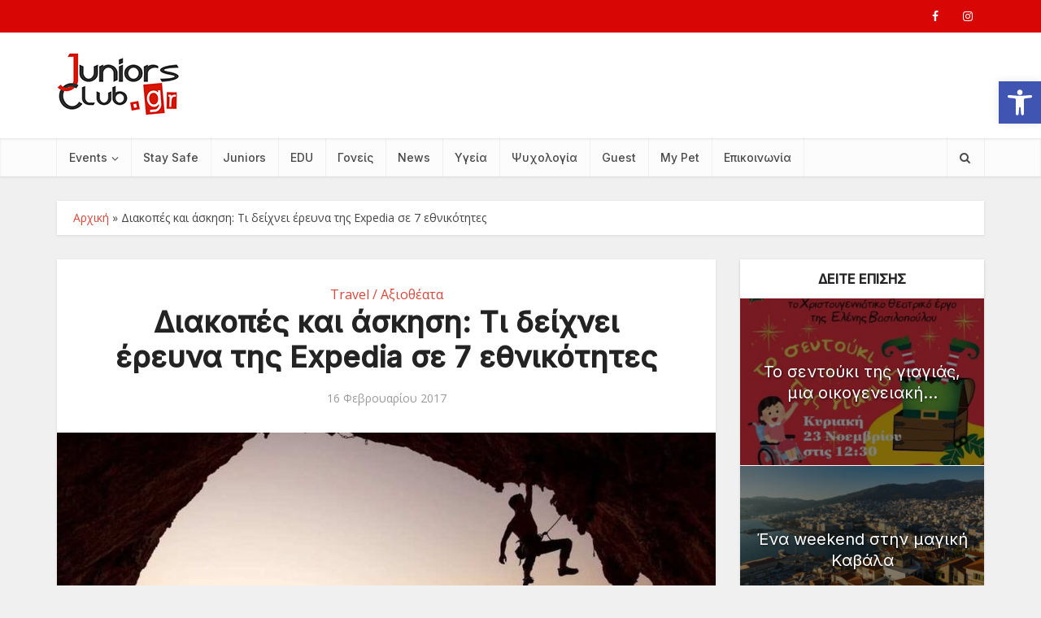

--- FILE ---
content_type: text/html; charset=UTF-8
request_url: https://juniorsclub.gr/diakopes-ke-askisi-ti-dichni-erevna-tis-expedia-se-7-ethnikotites/
body_size: 24361
content:
<!DOCTYPE html>
<html lang="el" class="no-js no-svg">

<head>

<meta http-equiv="Content-Type" content="text/html; charset=UTF-8" />
<meta name="viewport" content="user-scalable=yes, width=device-width, initial-scale=1.0, maximum-scale=1, minimum-scale=1">
<link rel="profile" href="https://gmpg.org/xfn/11" />

<meta name='robots' content='index, follow, max-image-preview:large, max-snippet:-1, max-video-preview:-1' />
	<style>img:is([sizes="auto" i], [sizes^="auto," i]) { contain-intrinsic-size: 3000px 1500px }</style>
	<script id="cookieyes" type="text/javascript" src="https://cdn-cookieyes.com/client_data/9883e6e6bb2946b0c82b4c37/script.js"></script><meta property="og:title" content="Διακοπές και άσκηση: Τι δείχνει έρευνα της Expedia σε 7 εθνικότητες"/>
<meta property="og:description" content="Oι Αυστραλοί και οι Αμερικανοί είναι οι πιο ενεργητικοί ταξιδιώτες στον κόσμο, με το 55% κ"/>
<meta property="og:image" content="https://juniorsclub.gr/wp-content/uploads/2017/02/unnamed-file-1.jpg"/>
<meta property="og:image:width" content="960" />
<meta property="og:image:height" content="602" />
<meta property="og:type" content="article"/>
<meta property="og:article:published_time" content="2017-02-16 12:28:11"/>
<meta property="og:article:modified_time" content="2017-02-16 12:28:11"/>
<meta property="og:article:tag" content="αθλητισμός"/>
<meta property="og:article:tag" content="διακοπές"/>
<meta property="og:article:tag" content="Ταξίδι"/>
<meta name="twitter:card" content="summary">
<meta name="twitter:title" content="Διακοπές και άσκηση: Τι δείχνει έρευνα της Expedia σε 7 εθνικότητες"/>
<meta name="twitter:description" content="Oι Αυστραλοί και οι Αμερικανοί είναι οι πιο ενεργητικοί ταξιδιώτες στον κόσμο, με το 55% κ"/>
<meta name="twitter:image" content="https://juniorsclub.gr/wp-content/uploads/2017/02/unnamed-file-1.jpg"/>
<meta name="author" content="Βασιλοπούλου Έλενα"/>

	<!-- This site is optimized with the Yoast SEO plugin v26.0 - https://yoast.com/wordpress/plugins/seo/ -->
	<title>Διακοπές και άσκηση: Τι δείχνει έρευνα της Expedia σε 7 εθνικότητες - Juniors Club</title>
	<link rel="canonical" href="https://juniorsclub.gr/diakopes-ke-askisi-ti-dichni-erevna-tis-expedia-se-7-ethnikotites/" />
	<meta property="og:url" content="https://juniorsclub.gr/diakopes-ke-askisi-ti-dichni-erevna-tis-expedia-se-7-ethnikotites/" />
	<meta property="og:site_name" content="Juniors Club" />
	<meta property="article:publisher" content="https://www.facebook.com/juniorsclub.gr/" />
	<meta property="article:published_time" content="2017-02-16T10:28:11+00:00" />
	<meta property="og:image" content="https://juniorsclub.gr/wp-content/uploads/2017/02/unnamed-file-1.jpg" />
	<meta property="og:image:width" content="960" />
	<meta property="og:image:height" content="602" />
	<meta property="og:image:type" content="image/jpeg" />
	<meta name="author" content="Βασιλοπούλου Έλενα" />
	<meta name="twitter:label1" content="Συντάχθηκε από" />
	<meta name="twitter:data1" content="Βασιλοπούλου Έλενα" />
	<script type="application/ld+json" class="yoast-schema-graph">{"@context":"https://schema.org","@graph":[{"@type":"Article","@id":"https://juniorsclub.gr/diakopes-ke-askisi-ti-dichni-erevna-tis-expedia-se-7-ethnikotites/#article","isPartOf":{"@id":"https://juniorsclub.gr/diakopes-ke-askisi-ti-dichni-erevna-tis-expedia-se-7-ethnikotites/"},"author":{"name":"Βασιλοπούλου Έλενα","@id":"https://juniorsclub.gr/#/schema/person/f60b7bf7a631018094db78b1225e677b"},"headline":"Διακοπές και άσκηση: Τι δείχνει έρευνα της Expedia σε 7 εθνικότητες","datePublished":"2017-02-16T10:28:11+00:00","mainEntityOfPage":{"@id":"https://juniorsclub.gr/diakopes-ke-askisi-ti-dichni-erevna-tis-expedia-se-7-ethnikotites/"},"wordCount":4,"publisher":{"@id":"https://juniorsclub.gr/#organization"},"image":{"@id":"https://juniorsclub.gr/diakopes-ke-askisi-ti-dichni-erevna-tis-expedia-se-7-ethnikotites/#primaryimage"},"thumbnailUrl":"https://juniorsclub.gr/wp-content/uploads/2017/02/unnamed-file-1.jpg","keywords":["αθλητισμός","διακοπές","Ταξίδι"],"articleSection":["Travel / Αξιοθέατα"],"inLanguage":"el"},{"@type":"WebPage","@id":"https://juniorsclub.gr/diakopes-ke-askisi-ti-dichni-erevna-tis-expedia-se-7-ethnikotites/","url":"https://juniorsclub.gr/diakopes-ke-askisi-ti-dichni-erevna-tis-expedia-se-7-ethnikotites/","name":"Διακοπές και άσκηση: Τι δείχνει έρευνα της Expedia σε 7 εθνικότητες - Juniors Club","isPartOf":{"@id":"https://juniorsclub.gr/#website"},"primaryImageOfPage":{"@id":"https://juniorsclub.gr/diakopes-ke-askisi-ti-dichni-erevna-tis-expedia-se-7-ethnikotites/#primaryimage"},"image":{"@id":"https://juniorsclub.gr/diakopes-ke-askisi-ti-dichni-erevna-tis-expedia-se-7-ethnikotites/#primaryimage"},"thumbnailUrl":"https://juniorsclub.gr/wp-content/uploads/2017/02/unnamed-file-1.jpg","datePublished":"2017-02-16T10:28:11+00:00","breadcrumb":{"@id":"https://juniorsclub.gr/diakopes-ke-askisi-ti-dichni-erevna-tis-expedia-se-7-ethnikotites/#breadcrumb"},"inLanguage":"el","potentialAction":[{"@type":"ReadAction","target":["https://juniorsclub.gr/diakopes-ke-askisi-ti-dichni-erevna-tis-expedia-se-7-ethnikotites/"]}]},{"@type":"ImageObject","inLanguage":"el","@id":"https://juniorsclub.gr/diakopes-ke-askisi-ti-dichni-erevna-tis-expedia-se-7-ethnikotites/#primaryimage","url":"https://juniorsclub.gr/wp-content/uploads/2017/02/unnamed-file-1.jpg","contentUrl":"https://juniorsclub.gr/wp-content/uploads/2017/02/unnamed-file-1.jpg","width":960,"height":602},{"@type":"BreadcrumbList","@id":"https://juniorsclub.gr/diakopes-ke-askisi-ti-dichni-erevna-tis-expedia-se-7-ethnikotites/#breadcrumb","itemListElement":[{"@type":"ListItem","position":1,"name":"Αρχική","item":"https://juniorsclub.gr/"},{"@type":"ListItem","position":2,"name":"Διακοπές και άσκηση: Τι δείχνει έρευνα της Expedia σε 7 εθνικότητες"}]},{"@type":"WebSite","@id":"https://juniorsclub.gr/#website","url":"https://juniorsclub.gr/","name":"Juniors Club","description":"Ενημέρωση για όλη την οικογένεια","publisher":{"@id":"https://juniorsclub.gr/#organization"},"potentialAction":[{"@type":"SearchAction","target":{"@type":"EntryPoint","urlTemplate":"https://juniorsclub.gr/?s={search_term_string}"},"query-input":{"@type":"PropertyValueSpecification","valueRequired":true,"valueName":"search_term_string"}}],"inLanguage":"el"},{"@type":"Organization","@id":"https://juniorsclub.gr/#organization","name":"Juniors Club","url":"https://juniorsclub.gr/","logo":{"@type":"ImageObject","inLanguage":"el","@id":"https://juniorsclub.gr/#/schema/logo/image/","url":"https://juniorsclub.foreseto.gr/wp-content/uploads/2024/03/junior-club-final-logo.jpg","contentUrl":"https://juniorsclub.foreseto.gr/wp-content/uploads/2024/03/junior-club-final-logo.jpg","width":150,"height":77,"caption":"Juniors Club"},"image":{"@id":"https://juniorsclub.gr/#/schema/logo/image/"},"sameAs":["https://www.facebook.com/juniorsclub.gr/","https://www.instagram.com/juniorsclub.gr/?hl=el"]},{"@type":"Person","@id":"https://juniorsclub.gr/#/schema/person/f60b7bf7a631018094db78b1225e677b","name":"Βασιλοπούλου Έλενα","image":{"@type":"ImageObject","inLanguage":"el","@id":"https://juniorsclub.gr/#/schema/person/image/","url":"https://secure.gravatar.com/avatar/9a15c14c672f9ae2c76125a1eec10922dea61affbfc7d302281f49e1df74f993?s=96&d=mm&r=g","contentUrl":"https://secure.gravatar.com/avatar/9a15c14c672f9ae2c76125a1eec10922dea61affbfc7d302281f49e1df74f993?s=96&d=mm&r=g","caption":"Βασιλοπούλου Έλενα"},"description":"Η Έλενα Βασιλοπούλου είναι διακεκριμένη δημοσιογράφος και συγγραφέας, με πολυετή εμπειρία σε θέματα ψυχολογίας και εκπαίδευσης.","sameAs":["https://www.instagram.com/elena_juniorsclub/?hl=el"],"url":"https://juniorsclub.gr/author/elenavasilopoulou/"}]}</script>
	<!-- / Yoast SEO plugin. -->


<link rel='dns-prefetch' href='//www.googletagmanager.com' />
<link rel='dns-prefetch' href='//fonts.googleapis.com' />
<link rel="alternate" type="application/rss+xml" title="Ροή RSS &raquo; Juniors Club" href="https://juniorsclub.gr/feed/" />
<link rel="alternate" type="application/rss+xml" title="Ροή Σχολίων &raquo; Juniors Club" href="https://juniorsclub.gr/comments/feed/" />
<link rel="alternate" type="text/calendar" title="Juniors Club &raquo; iCal Feed" href="https://juniorsclub.gr/events/?ical=1" />
<script type="text/javascript">
/* <![CDATA[ */
window._wpemojiSettings = {"baseUrl":"https:\/\/s.w.org\/images\/core\/emoji\/16.0.1\/72x72\/","ext":".png","svgUrl":"https:\/\/s.w.org\/images\/core\/emoji\/16.0.1\/svg\/","svgExt":".svg","source":{"concatemoji":"https:\/\/juniorsclub.gr\/wp-includes\/js\/wp-emoji-release.min.js?ver=6.8.3"}};
/*! This file is auto-generated */
!function(s,n){var o,i,e;function c(e){try{var t={supportTests:e,timestamp:(new Date).valueOf()};sessionStorage.setItem(o,JSON.stringify(t))}catch(e){}}function p(e,t,n){e.clearRect(0,0,e.canvas.width,e.canvas.height),e.fillText(t,0,0);var t=new Uint32Array(e.getImageData(0,0,e.canvas.width,e.canvas.height).data),a=(e.clearRect(0,0,e.canvas.width,e.canvas.height),e.fillText(n,0,0),new Uint32Array(e.getImageData(0,0,e.canvas.width,e.canvas.height).data));return t.every(function(e,t){return e===a[t]})}function u(e,t){e.clearRect(0,0,e.canvas.width,e.canvas.height),e.fillText(t,0,0);for(var n=e.getImageData(16,16,1,1),a=0;a<n.data.length;a++)if(0!==n.data[a])return!1;return!0}function f(e,t,n,a){switch(t){case"flag":return n(e,"\ud83c\udff3\ufe0f\u200d\u26a7\ufe0f","\ud83c\udff3\ufe0f\u200b\u26a7\ufe0f")?!1:!n(e,"\ud83c\udde8\ud83c\uddf6","\ud83c\udde8\u200b\ud83c\uddf6")&&!n(e,"\ud83c\udff4\udb40\udc67\udb40\udc62\udb40\udc65\udb40\udc6e\udb40\udc67\udb40\udc7f","\ud83c\udff4\u200b\udb40\udc67\u200b\udb40\udc62\u200b\udb40\udc65\u200b\udb40\udc6e\u200b\udb40\udc67\u200b\udb40\udc7f");case"emoji":return!a(e,"\ud83e\udedf")}return!1}function g(e,t,n,a){var r="undefined"!=typeof WorkerGlobalScope&&self instanceof WorkerGlobalScope?new OffscreenCanvas(300,150):s.createElement("canvas"),o=r.getContext("2d",{willReadFrequently:!0}),i=(o.textBaseline="top",o.font="600 32px Arial",{});return e.forEach(function(e){i[e]=t(o,e,n,a)}),i}function t(e){var t=s.createElement("script");t.src=e,t.defer=!0,s.head.appendChild(t)}"undefined"!=typeof Promise&&(o="wpEmojiSettingsSupports",i=["flag","emoji"],n.supports={everything:!0,everythingExceptFlag:!0},e=new Promise(function(e){s.addEventListener("DOMContentLoaded",e,{once:!0})}),new Promise(function(t){var n=function(){try{var e=JSON.parse(sessionStorage.getItem(o));if("object"==typeof e&&"number"==typeof e.timestamp&&(new Date).valueOf()<e.timestamp+604800&&"object"==typeof e.supportTests)return e.supportTests}catch(e){}return null}();if(!n){if("undefined"!=typeof Worker&&"undefined"!=typeof OffscreenCanvas&&"undefined"!=typeof URL&&URL.createObjectURL&&"undefined"!=typeof Blob)try{var e="postMessage("+g.toString()+"("+[JSON.stringify(i),f.toString(),p.toString(),u.toString()].join(",")+"));",a=new Blob([e],{type:"text/javascript"}),r=new Worker(URL.createObjectURL(a),{name:"wpTestEmojiSupports"});return void(r.onmessage=function(e){c(n=e.data),r.terminate(),t(n)})}catch(e){}c(n=g(i,f,p,u))}t(n)}).then(function(e){for(var t in e)n.supports[t]=e[t],n.supports.everything=n.supports.everything&&n.supports[t],"flag"!==t&&(n.supports.everythingExceptFlag=n.supports.everythingExceptFlag&&n.supports[t]);n.supports.everythingExceptFlag=n.supports.everythingExceptFlag&&!n.supports.flag,n.DOMReady=!1,n.readyCallback=function(){n.DOMReady=!0}}).then(function(){return e}).then(function(){var e;n.supports.everything||(n.readyCallback(),(e=n.source||{}).concatemoji?t(e.concatemoji):e.wpemoji&&e.twemoji&&(t(e.twemoji),t(e.wpemoji)))}))}((window,document),window._wpemojiSettings);
/* ]]> */
</script>

<style id='wp-emoji-styles-inline-css' type='text/css'>

	img.wp-smiley, img.emoji {
		display: inline !important;
		border: none !important;
		box-shadow: none !important;
		height: 1em !important;
		width: 1em !important;
		margin: 0 0.07em !important;
		vertical-align: -0.1em !important;
		background: none !important;
		padding: 0 !important;
	}
</style>
<style id='classic-theme-styles-inline-css' type='text/css'>
/*! This file is auto-generated */
.wp-block-button__link{color:#fff;background-color:#32373c;border-radius:9999px;box-shadow:none;text-decoration:none;padding:calc(.667em + 2px) calc(1.333em + 2px);font-size:1.125em}.wp-block-file__button{background:#32373c;color:#fff;text-decoration:none}
</style>
<style id='global-styles-inline-css' type='text/css'>
:root{--wp--preset--aspect-ratio--square: 1;--wp--preset--aspect-ratio--4-3: 4/3;--wp--preset--aspect-ratio--3-4: 3/4;--wp--preset--aspect-ratio--3-2: 3/2;--wp--preset--aspect-ratio--2-3: 2/3;--wp--preset--aspect-ratio--16-9: 16/9;--wp--preset--aspect-ratio--9-16: 9/16;--wp--preset--color--black: #000000;--wp--preset--color--cyan-bluish-gray: #abb8c3;--wp--preset--color--white: #ffffff;--wp--preset--color--pale-pink: #f78da7;--wp--preset--color--vivid-red: #cf2e2e;--wp--preset--color--luminous-vivid-orange: #ff6900;--wp--preset--color--luminous-vivid-amber: #fcb900;--wp--preset--color--light-green-cyan: #7bdcb5;--wp--preset--color--vivid-green-cyan: #00d084;--wp--preset--color--pale-cyan-blue: #8ed1fc;--wp--preset--color--vivid-cyan-blue: #0693e3;--wp--preset--color--vivid-purple: #9b51e0;--wp--preset--color--vce-acc: #da463a;--wp--preset--color--vce-meta: #9b9b9b;--wp--preset--color--vce-txt: #444444;--wp--preset--color--vce-bg: #ffffff;--wp--preset--color--vce-cat-0: ;--wp--preset--gradient--vivid-cyan-blue-to-vivid-purple: linear-gradient(135deg,rgba(6,147,227,1) 0%,rgb(155,81,224) 100%);--wp--preset--gradient--light-green-cyan-to-vivid-green-cyan: linear-gradient(135deg,rgb(122,220,180) 0%,rgb(0,208,130) 100%);--wp--preset--gradient--luminous-vivid-amber-to-luminous-vivid-orange: linear-gradient(135deg,rgba(252,185,0,1) 0%,rgba(255,105,0,1) 100%);--wp--preset--gradient--luminous-vivid-orange-to-vivid-red: linear-gradient(135deg,rgba(255,105,0,1) 0%,rgb(207,46,46) 100%);--wp--preset--gradient--very-light-gray-to-cyan-bluish-gray: linear-gradient(135deg,rgb(238,238,238) 0%,rgb(169,184,195) 100%);--wp--preset--gradient--cool-to-warm-spectrum: linear-gradient(135deg,rgb(74,234,220) 0%,rgb(151,120,209) 20%,rgb(207,42,186) 40%,rgb(238,44,130) 60%,rgb(251,105,98) 80%,rgb(254,248,76) 100%);--wp--preset--gradient--blush-light-purple: linear-gradient(135deg,rgb(255,206,236) 0%,rgb(152,150,240) 100%);--wp--preset--gradient--blush-bordeaux: linear-gradient(135deg,rgb(254,205,165) 0%,rgb(254,45,45) 50%,rgb(107,0,62) 100%);--wp--preset--gradient--luminous-dusk: linear-gradient(135deg,rgb(255,203,112) 0%,rgb(199,81,192) 50%,rgb(65,88,208) 100%);--wp--preset--gradient--pale-ocean: linear-gradient(135deg,rgb(255,245,203) 0%,rgb(182,227,212) 50%,rgb(51,167,181) 100%);--wp--preset--gradient--electric-grass: linear-gradient(135deg,rgb(202,248,128) 0%,rgb(113,206,126) 100%);--wp--preset--gradient--midnight: linear-gradient(135deg,rgb(2,3,129) 0%,rgb(40,116,252) 100%);--wp--preset--font-size--small: 13px;--wp--preset--font-size--medium: 20px;--wp--preset--font-size--large: 21px;--wp--preset--font-size--x-large: 42px;--wp--preset--font-size--normal: 16px;--wp--preset--font-size--huge: 28px;--wp--preset--spacing--20: 0.44rem;--wp--preset--spacing--30: 0.67rem;--wp--preset--spacing--40: 1rem;--wp--preset--spacing--50: 1.5rem;--wp--preset--spacing--60: 2.25rem;--wp--preset--spacing--70: 3.38rem;--wp--preset--spacing--80: 5.06rem;--wp--preset--shadow--natural: 6px 6px 9px rgba(0, 0, 0, 0.2);--wp--preset--shadow--deep: 12px 12px 50px rgba(0, 0, 0, 0.4);--wp--preset--shadow--sharp: 6px 6px 0px rgba(0, 0, 0, 0.2);--wp--preset--shadow--outlined: 6px 6px 0px -3px rgba(255, 255, 255, 1), 6px 6px rgba(0, 0, 0, 1);--wp--preset--shadow--crisp: 6px 6px 0px rgba(0, 0, 0, 1);}:where(.is-layout-flex){gap: 0.5em;}:where(.is-layout-grid){gap: 0.5em;}body .is-layout-flex{display: flex;}.is-layout-flex{flex-wrap: wrap;align-items: center;}.is-layout-flex > :is(*, div){margin: 0;}body .is-layout-grid{display: grid;}.is-layout-grid > :is(*, div){margin: 0;}:where(.wp-block-columns.is-layout-flex){gap: 2em;}:where(.wp-block-columns.is-layout-grid){gap: 2em;}:where(.wp-block-post-template.is-layout-flex){gap: 1.25em;}:where(.wp-block-post-template.is-layout-grid){gap: 1.25em;}.has-black-color{color: var(--wp--preset--color--black) !important;}.has-cyan-bluish-gray-color{color: var(--wp--preset--color--cyan-bluish-gray) !important;}.has-white-color{color: var(--wp--preset--color--white) !important;}.has-pale-pink-color{color: var(--wp--preset--color--pale-pink) !important;}.has-vivid-red-color{color: var(--wp--preset--color--vivid-red) !important;}.has-luminous-vivid-orange-color{color: var(--wp--preset--color--luminous-vivid-orange) !important;}.has-luminous-vivid-amber-color{color: var(--wp--preset--color--luminous-vivid-amber) !important;}.has-light-green-cyan-color{color: var(--wp--preset--color--light-green-cyan) !important;}.has-vivid-green-cyan-color{color: var(--wp--preset--color--vivid-green-cyan) !important;}.has-pale-cyan-blue-color{color: var(--wp--preset--color--pale-cyan-blue) !important;}.has-vivid-cyan-blue-color{color: var(--wp--preset--color--vivid-cyan-blue) !important;}.has-vivid-purple-color{color: var(--wp--preset--color--vivid-purple) !important;}.has-black-background-color{background-color: var(--wp--preset--color--black) !important;}.has-cyan-bluish-gray-background-color{background-color: var(--wp--preset--color--cyan-bluish-gray) !important;}.has-white-background-color{background-color: var(--wp--preset--color--white) !important;}.has-pale-pink-background-color{background-color: var(--wp--preset--color--pale-pink) !important;}.has-vivid-red-background-color{background-color: var(--wp--preset--color--vivid-red) !important;}.has-luminous-vivid-orange-background-color{background-color: var(--wp--preset--color--luminous-vivid-orange) !important;}.has-luminous-vivid-amber-background-color{background-color: var(--wp--preset--color--luminous-vivid-amber) !important;}.has-light-green-cyan-background-color{background-color: var(--wp--preset--color--light-green-cyan) !important;}.has-vivid-green-cyan-background-color{background-color: var(--wp--preset--color--vivid-green-cyan) !important;}.has-pale-cyan-blue-background-color{background-color: var(--wp--preset--color--pale-cyan-blue) !important;}.has-vivid-cyan-blue-background-color{background-color: var(--wp--preset--color--vivid-cyan-blue) !important;}.has-vivid-purple-background-color{background-color: var(--wp--preset--color--vivid-purple) !important;}.has-black-border-color{border-color: var(--wp--preset--color--black) !important;}.has-cyan-bluish-gray-border-color{border-color: var(--wp--preset--color--cyan-bluish-gray) !important;}.has-white-border-color{border-color: var(--wp--preset--color--white) !important;}.has-pale-pink-border-color{border-color: var(--wp--preset--color--pale-pink) !important;}.has-vivid-red-border-color{border-color: var(--wp--preset--color--vivid-red) !important;}.has-luminous-vivid-orange-border-color{border-color: var(--wp--preset--color--luminous-vivid-orange) !important;}.has-luminous-vivid-amber-border-color{border-color: var(--wp--preset--color--luminous-vivid-amber) !important;}.has-light-green-cyan-border-color{border-color: var(--wp--preset--color--light-green-cyan) !important;}.has-vivid-green-cyan-border-color{border-color: var(--wp--preset--color--vivid-green-cyan) !important;}.has-pale-cyan-blue-border-color{border-color: var(--wp--preset--color--pale-cyan-blue) !important;}.has-vivid-cyan-blue-border-color{border-color: var(--wp--preset--color--vivid-cyan-blue) !important;}.has-vivid-purple-border-color{border-color: var(--wp--preset--color--vivid-purple) !important;}.has-vivid-cyan-blue-to-vivid-purple-gradient-background{background: var(--wp--preset--gradient--vivid-cyan-blue-to-vivid-purple) !important;}.has-light-green-cyan-to-vivid-green-cyan-gradient-background{background: var(--wp--preset--gradient--light-green-cyan-to-vivid-green-cyan) !important;}.has-luminous-vivid-amber-to-luminous-vivid-orange-gradient-background{background: var(--wp--preset--gradient--luminous-vivid-amber-to-luminous-vivid-orange) !important;}.has-luminous-vivid-orange-to-vivid-red-gradient-background{background: var(--wp--preset--gradient--luminous-vivid-orange-to-vivid-red) !important;}.has-very-light-gray-to-cyan-bluish-gray-gradient-background{background: var(--wp--preset--gradient--very-light-gray-to-cyan-bluish-gray) !important;}.has-cool-to-warm-spectrum-gradient-background{background: var(--wp--preset--gradient--cool-to-warm-spectrum) !important;}.has-blush-light-purple-gradient-background{background: var(--wp--preset--gradient--blush-light-purple) !important;}.has-blush-bordeaux-gradient-background{background: var(--wp--preset--gradient--blush-bordeaux) !important;}.has-luminous-dusk-gradient-background{background: var(--wp--preset--gradient--luminous-dusk) !important;}.has-pale-ocean-gradient-background{background: var(--wp--preset--gradient--pale-ocean) !important;}.has-electric-grass-gradient-background{background: var(--wp--preset--gradient--electric-grass) !important;}.has-midnight-gradient-background{background: var(--wp--preset--gradient--midnight) !important;}.has-small-font-size{font-size: var(--wp--preset--font-size--small) !important;}.has-medium-font-size{font-size: var(--wp--preset--font-size--medium) !important;}.has-large-font-size{font-size: var(--wp--preset--font-size--large) !important;}.has-x-large-font-size{font-size: var(--wp--preset--font-size--x-large) !important;}
:where(.wp-block-post-template.is-layout-flex){gap: 1.25em;}:where(.wp-block-post-template.is-layout-grid){gap: 1.25em;}
:where(.wp-block-columns.is-layout-flex){gap: 2em;}:where(.wp-block-columns.is-layout-grid){gap: 2em;}
:root :where(.wp-block-pullquote){font-size: 1.5em;line-height: 1.6;}
</style>
<link rel='stylesheet' id='mks_shortcodes_simple_line_icons-css' href='https://juniorsclub.gr/wp-content/plugins/meks-flexible-shortcodes/css/simple-line/simple-line-icons.css?ver=1.3.8' type='text/css' media='screen' />
<link rel='stylesheet' id='mks_shortcodes_css-css' href='https://juniorsclub.gr/wp-content/plugins/meks-flexible-shortcodes/css/style.css?ver=1.3.8' type='text/css' media='screen' />
<link rel='stylesheet' id='pojo-a11y-css' href='https://juniorsclub.gr/wp-content/plugins/pojo-accessibility/modules/legacy/assets/css/style.min.css?ver=1.0.0' type='text/css' media='all' />
<link rel='stylesheet' id='vce-fonts-css' href='https://fonts.googleapis.com/css2?family=Open%20Sans:wght@400&#038;family=Inter:wght@400;500' type='text/css' media='all' />
<link rel='stylesheet' id='vce-style-css' href='https://juniorsclub.gr/wp-content/themes/voice/assets/css/min.css?ver=3.0.3' type='text/css' media='all' />
<style id='vce-style-inline-css' type='text/css'>
body, button, input, select, textarea {font-size: 1.6rem;}.vce-single .entry-headline p{font-size: 1.8rem;}.main-navigation a{font-size: 1.4rem;}.sidebar .widget-title{font-size: 1.6rem;}.sidebar .widget, .vce-lay-c .entry-content, .vce-lay-h .entry-content {font-size: 1.4rem;}.vce-featured-link-article{font-size: 5.0rem;}.vce-featured-grid-big.vce-featured-grid .vce-featured-link-article{font-size: 3.0rem;}.vce-featured-grid .vce-featured-link-article{font-size: 2.0rem;}h1 { font-size: 3.6rem; }h2 { font-size: 4.0rem; }h3 { font-size: 3.5rem; }h4 { font-size: 2.5rem; }h5 { font-size: 2.0rem; }h6 { font-size: 1.8rem; }.comment-reply-title, .main-box-title{font-size: 1.6rem;}h1.entry-title{font-size: 3.6rem;}.vce-lay-a .entry-title a{font-size: 3.0rem;}.vce-lay-b .entry-title{font-size: 2.4rem;}.vce-lay-c .entry-title, .vce-sid-none .vce-lay-c .entry-title{font-size: 2.0rem;}.vce-lay-d .entry-title{font-size: 1.4rem;}.vce-lay-e .entry-title{font-size: 1.3rem;}.vce-lay-f .entry-title{font-size: 1.4rem;}.vce-lay-g .entry-title a, .vce-lay-g .entry-title a:hover{font-size: 2.6rem;}.vce-lay-h .entry-title{font-size: 2.2rem;}.entry-meta div,.entry-meta div a,.vce-lay-g .meta-item,.vce-lay-c .meta-item{font-size: 1.4rem;}.vce-lay-d .meta-category a,.vce-lay-d .entry-meta div,.vce-lay-d .entry-meta div a,.vce-lay-e .entry-meta div,.vce-lay-e .entry-meta div a,.vce-lay-e .fn,.vce-lay-e .meta-item{font-size: 1.3rem;}body {background-color:#f0f0f0;}body,.mks_author_widget h3,.site-description,.meta-category a,textarea {font-family: 'Open Sans';font-weight: 400;}h1,h2,h3,h4,h5,h6,blockquote,.vce-post-link,.site-title,.site-title a,.main-box-title,.comment-reply-title,.entry-title a,.vce-single .entry-headline p,.vce-prev-next-link,.author-title,.mks_pullquote,.widget_rss ul li .rsswidget,#bbpress-forums .bbp-forum-title,#bbpress-forums .bbp-topic-permalink {font-family: 'Inter';font-weight: ;}.main-navigation a,.sidr a{font-family: 'Inter';font-weight: 500;}.vce-single .entry-content,.vce-single .entry-headline,.vce-single .entry-footer,.vce-share-bar {width: 600px;}.vce-lay-a .lay-a-content{width: 600px;max-width: 600px;}.vce-page .entry-content,.vce-page .entry-title-page {width: 600px;}.vce-sid-none .vce-single .entry-content,.vce-sid-none .vce-single .entry-headline,.vce-sid-none .vce-single .entry-footer {width: 600px;}.vce-sid-none .vce-page .entry-content,.vce-sid-none .vce-page .entry-title-page,.error404 .entry-content {width: 600px;max-width: 600px;}body, button, input, select, textarea{color: #444444;}h1,h2,h3,h4,h5,h6,.entry-title a,.prev-next-nav a,#bbpress-forums .bbp-forum-title, #bbpress-forums .bbp-topic-permalink,.woocommerce ul.products li.product .price .amount{color: #232323;}a,.entry-title a:hover,.vce-prev-next-link:hover,.vce-author-links a:hover,.required,.error404 h4,.prev-next-nav a:hover,#bbpress-forums .bbp-forum-title:hover, #bbpress-forums .bbp-topic-permalink:hover,.woocommerce ul.products li.product h3:hover,.woocommerce ul.products li.product h3:hover mark,.main-box-title a:hover{color: #da463a;}.vce-square,.vce-main-content .mejs-controls .mejs-time-rail .mejs-time-current,button,input[type="button"],input[type="reset"],input[type="submit"],.vce-button,.pagination-wapper a,#vce-pagination .next.page-numbers,#vce-pagination .prev.page-numbers,#vce-pagination .page-numbers,#vce-pagination .page-numbers.current,.vce-link-pages a,#vce-pagination a,.vce-load-more a,.vce-slider-pagination .owl-nav > div,.vce-mega-menu-posts-wrap .owl-nav > div,.comment-reply-link:hover,.vce-featured-section a,.vce-lay-g .vce-featured-info .meta-category a,.vce-404-menu a,.vce-post.sticky .meta-image:before,#vce-pagination .page-numbers:hover,#bbpress-forums .bbp-pagination .current,#bbpress-forums .bbp-pagination a:hover,.woocommerce #respond input#submit,.woocommerce a.button,.woocommerce button.button,.woocommerce input.button,.woocommerce ul.products li.product .added_to_cart,.woocommerce #respond input#submit:hover,.woocommerce a.button:hover,.woocommerce button.button:hover,.woocommerce input.button:hover,.woocommerce ul.products li.product .added_to_cart:hover,.woocommerce #respond input#submit.alt,.woocommerce a.button.alt,.woocommerce button.button.alt,.woocommerce input.button.alt,.woocommerce #respond input#submit.alt:hover, .woocommerce a.button.alt:hover, .woocommerce button.button.alt:hover, .woocommerce input.button.alt:hover,.woocommerce span.onsale,.woocommerce .widget_price_filter .ui-slider .ui-slider-range,.woocommerce .widget_price_filter .ui-slider .ui-slider-handle,.comments-holder .navigation .page-numbers.current,.vce-lay-a .vce-read-more:hover,.vce-lay-c .vce-read-more:hover,body div.wpforms-container-full .wpforms-form input[type=submit], body div.wpforms-container-full .wpforms-form button[type=submit], body div.wpforms-container-full .wpforms-form .wpforms-page-button,body div.wpforms-container-full .wpforms-form input[type=submit]:hover, body div.wpforms-container-full .wpforms-form button[type=submit]:hover, body div.wpforms-container-full .wpforms-form .wpforms-page-button:hover,.wp-block-search__button {background-color: #da463a;}#vce-pagination .page-numbers,.comments-holder .navigation .page-numbers{background: transparent;color: #da463a;border: 1px solid #da463a;}.comments-holder .navigation .page-numbers:hover{background: #da463a;border: 1px solid #da463a;}.bbp-pagination-links a{background: transparent;color: #da463a;border: 1px solid #da463a !important;}#vce-pagination .page-numbers.current,.bbp-pagination-links span.current,.comments-holder .navigation .page-numbers.current{border: 1px solid #da463a;}.widget_categories .cat-item:before,.widget_categories .cat-item .count{background: #da463a;}.comment-reply-link,.vce-lay-a .vce-read-more,.vce-lay-c .vce-read-more{border: 1px solid #da463a;}.entry-meta div,.entry-meta-count,.entry-meta div a,.comment-metadata a,.meta-category span,.meta-author-wrapped,.wp-caption .wp-caption-text,.widget_rss .rss-date,.sidebar cite,.site-footer cite,.sidebar .vce-post-list .entry-meta div,.sidebar .vce-post-list .entry-meta div a,.sidebar .vce-post-list .fn,.sidebar .vce-post-list .fn a,.site-footer .vce-post-list .entry-meta div,.site-footer .vce-post-list .entry-meta div a,.site-footer .vce-post-list .fn,.site-footer .vce-post-list .fn a,#bbpress-forums .bbp-topic-started-by,#bbpress-forums .bbp-topic-started-in,#bbpress-forums .bbp-forum-info .bbp-forum-content,#bbpress-forums p.bbp-topic-meta,span.bbp-admin-links a,.bbp-reply-post-date,#bbpress-forums li.bbp-header,#bbpress-forums li.bbp-footer,.woocommerce .woocommerce-result-count,.woocommerce .product_meta{color: #9b9b9b;}.main-box-title, .comment-reply-title, .main-box-head{background: #ffffff;color: #232323;}.main-box-title a{color: #232323;}.sidebar .widget .widget-title a{color: #232323;}.main-box,.comment-respond,.prev-next-nav{background: #f9f9f9;}.vce-post,ul.comment-list > li.comment,.main-box-single,.ie8 .vce-single,#disqus_thread,.vce-author-card,.vce-author-card .vce-content-outside,.mks-bredcrumbs-container,ul.comment-list > li.pingback{background: #ffffff;}.mks_tabs.horizontal .mks_tab_nav_item.active{border-bottom: 1px solid #ffffff;}.mks_tabs.horizontal .mks_tab_item,.mks_tabs.vertical .mks_tab_nav_item.active,.mks_tabs.horizontal .mks_tab_nav_item.active{background: #ffffff;}.mks_tabs.vertical .mks_tab_nav_item.active{border-right: 1px solid #ffffff;}#vce-pagination,.vce-slider-pagination .owl-controls,.vce-content-outside,.comments-holder .navigation{background: #f3f3f3;}.sidebar .widget-title{background: #ffffff;color: #232323;}.sidebar .widget{background: #f9f9f9;}.sidebar .widget,.sidebar .widget li a,.sidebar .mks_author_widget h3 a,.sidebar .mks_author_widget h3,.sidebar .vce-search-form .vce-search-input,.sidebar .vce-search-form .vce-search-input:focus{color: #444444;}.sidebar .widget li a:hover,.sidebar .widget a,.widget_nav_menu li.menu-item-has-children:hover:after,.widget_pages li.page_item_has_children:hover:after{color: #da463a;}.sidebar .tagcloud a {border: 1px solid #da463a;}.sidebar .mks_author_link,.sidebar .tagcloud a:hover,.sidebar .mks_themeforest_widget .more,.sidebar button,.sidebar input[type="button"],.sidebar input[type="reset"],.sidebar input[type="submit"],.sidebar .vce-button,.sidebar .bbp_widget_login .button{background-color: #da463a;}.sidebar .mks_author_widget .mks_autor_link_wrap,.sidebar .mks_themeforest_widget .mks_read_more,.widget .meks-instagram-follow-link {background: #f3f3f3;}.sidebar #wp-calendar caption,.sidebar .recentcomments,.sidebar .post-date,.sidebar #wp-calendar tbody{color: rgba(68,68,68,0.7);}.site-footer{background: #373941;}.site-footer .widget-title{color: #ffffff;}.site-footer,.site-footer .widget,.site-footer .widget li a,.site-footer .mks_author_widget h3 a,.site-footer .mks_author_widget h3,.site-footer .vce-search-form .vce-search-input,.site-footer .vce-search-form .vce-search-input:focus{color: #f9f9f9;}.site-footer .widget li a:hover,.site-footer .widget a,.site-info a{color: #ffffff;}.site-footer .tagcloud a {border: 1px solid #ffffff;}.site-footer .mks_author_link,.site-footer .mks_themeforest_widget .more,.site-footer button,.site-footer input[type="button"],.site-footer input[type="reset"],.site-footer input[type="submit"],.site-footer .vce-button,.site-footer .tagcloud a:hover{background-color: #ffffff;}.site-footer #wp-calendar caption,.site-footer .recentcomments,.site-footer .post-date,.site-footer #wp-calendar tbody,.site-footer .site-info{color: rgba(249,249,249,0.7);}.top-header,.top-nav-menu li .sub-menu{background: #d90606;}.top-header,.top-header a{color: #ffffff;}.top-header .vce-search-form .vce-search-input,.top-header .vce-search-input:focus,.top-header .vce-search-submit{color: #ffffff;}.top-header .vce-search-form .vce-search-input::-webkit-input-placeholder { color: #ffffff;}.top-header .vce-search-form .vce-search-input:-moz-placeholder { color: #ffffff;}.top-header .vce-search-form .vce-search-input::-moz-placeholder { color: #ffffff;}.top-header .vce-search-form .vce-search-input:-ms-input-placeholder { color: #ffffff;}.header-1-wrapper{height: 130px;padding-top: 25px;}.header-2-wrapper,.header-3-wrapper{height: 130px;}.header-2-wrapper .site-branding,.header-3-wrapper .site-branding{top: 25px;left: 0px;}.site-title a, .site-title a:hover{color: #d90606;}.site-description{color: #aaaaaa;}.main-header{background-color: #ffffff;}.header-bottom-wrapper{background: #fcfcfc;}.vce-header-ads{margin: 20px 0;}.header-3-wrapper .nav-menu > li > a{padding: 55px 15px;}.header-sticky,.sidr{background: rgba(252,252,252,0.95);}.ie8 .header-sticky{background: #ffffff;}.main-navigation a,.nav-menu .vce-mega-menu > .sub-menu > li > a,.sidr li a,.vce-menu-parent{color: #4a4a4a;}.nav-menu > li:hover > a,.nav-menu > .current_page_item > a,.nav-menu > .current-menu-item > a,.nav-menu > .current-menu-ancestor > a,.main-navigation a.vce-item-selected,.main-navigation ul ul li:hover > a,.nav-menu ul .current-menu-item a,.nav-menu ul .current_page_item a,.vce-menu-parent:hover,.sidr li a:hover,.sidr li.sidr-class-current_page_item > a,.main-navigation li.current-menu-item.fa:before,.vce-responsive-nav{color: #cf4d35;}#sidr-id-vce_main_navigation_menu .soc-nav-menu li a:hover {color: #ffffff;}.nav-menu > li:hover > a,.nav-menu > .current_page_item > a,.nav-menu > .current-menu-item > a,.nav-menu > .current-menu-ancestor > a,.main-navigation a.vce-item-selected,.main-navigation ul ul,.header-sticky .nav-menu > .current_page_item:hover > a,.header-sticky .nav-menu > .current-menu-item:hover > a,.header-sticky .nav-menu > .current-menu-ancestor:hover > a,.header-sticky .main-navigation a.vce-item-selected:hover{background-color: #ffffff;}.search-header-wrap ul {border-top: 2px solid #cf4d35;}.vce-cart-icon a.vce-custom-cart span,.sidr-class-vce-custom-cart .sidr-class-vce-cart-count {background: #cf4d35;font-family: 'Open Sans';}.vce-border-top .main-box-title{border-top: 2px solid #da463a;}.tagcloud a:hover,.sidebar .widget .mks_author_link,.sidebar .widget.mks_themeforest_widget .more,.site-footer .widget .mks_author_link,.site-footer .widget.mks_themeforest_widget .more,.vce-lay-g .entry-meta div,.vce-lay-g .fn,.vce-lay-g .fn a{color: #FFF;}.vce-featured-header .vce-featured-header-background{opacity: 0.5}.vce-featured-grid .vce-featured-header-background,.vce-post-big .vce-post-img:after,.vce-post-slider .vce-post-img:after{opacity: 0.5}.vce-featured-grid .owl-item:hover .vce-grid-text .vce-featured-header-background,.vce-post-big li:hover .vce-post-img:after,.vce-post-slider li:hover .vce-post-img:after {opacity: 0.8}.vce-featured-grid.vce-featured-grid-big .vce-featured-header-background,.vce-post-big .vce-post-img:after,.vce-post-slider .vce-post-img:after{opacity: 0.5}.vce-featured-grid.vce-featured-grid-big .owl-item:hover .vce-grid-text .vce-featured-header-background,.vce-post-big li:hover .vce-post-img:after,.vce-post-slider li:hover .vce-post-img:after {opacity: 0.8}#back-top {background: #323232}.sidr input[type=text]{background: rgba(74,74,74,0.1);color: rgba(74,74,74,0.5);}.is-style-solid-color{background-color: #da463a;color: #ffffff;}.wp-block-image figcaption{color: #9b9b9b;}.wp-block-cover .wp-block-cover-image-text, .wp-block-cover .wp-block-cover-text, .wp-block-cover h2, .wp-block-cover-image .wp-block-cover-image-text, .wp-block-cover-image .wp-block-cover-text, .wp-block-cover-image h2,p.has-drop-cap:not(:focus)::first-letter,p.wp-block-subhead{font-family: 'Inter';font-weight: ;}.wp-block-cover .wp-block-cover-image-text, .wp-block-cover .wp-block-cover-text, .wp-block-cover h2, .wp-block-cover-image .wp-block-cover-image-text, .wp-block-cover-image .wp-block-cover-text, .wp-block-cover-image h2{font-size: 2.5rem;}p.wp-block-subhead{font-size: 1.8rem;}.wp-block-button__link{background: #da463a}.wp-block-search .wp-block-search__button{color: #ffffff}.meta-image:hover a img,.vce-lay-h .img-wrap:hover .meta-image > img,.img-wrp:hover img,.vce-gallery-big:hover img,.vce-gallery .gallery-item:hover img,.wp-block-gallery .blocks-gallery-item:hover img,.vce_posts_widget .vce-post-big li:hover img,.vce-featured-grid .owl-item:hover img,.vce-post-img:hover img,.mega-menu-img:hover img{-webkit-transform: scale(1.1);-moz-transform: scale(1.1);-o-transform: scale(1.1);-ms-transform: scale(1.1);transform: scale(1.1);}.has-small-font-size{ font-size: 1.2rem;}.has-large-font-size{ font-size: 1.9rem;}.has-huge-font-size{ font-size: 2.3rem;}@media(min-width: 671px){.has-small-font-size{ font-size: 1.3rem;}.has-normal-font-size{ font-size: 1.6rem;}.has-large-font-size{ font-size: 2.1rem;}.has-huge-font-size{ font-size: 2.8rem;}}.has-vce-acc-background-color{ background-color: #da463a;}.has-vce-acc-color{ color: #da463a;}.has-vce-meta-background-color{ background-color: #9b9b9b;}.has-vce-meta-color{ color: #9b9b9b;}.has-vce-txt-background-color{ background-color: #444444;}.has-vce-txt-color{ color: #444444;}.has-vce-bg-background-color{ background-color: #ffffff;}.has-vce-bg-color{ color: #ffffff;}.has-vce-cat-0-background-color{ background-color: ;}.has-vce-cat-0-color{ color: ;}.main-box-title{text-transform: uppercase;}.sidebar .widget-title{text-transform: uppercase;}.site-footer .widget-title{text-transform: uppercase;}
</style>
<link rel='stylesheet' id='vce_child_load_scripts-css' href='https://juniorsclub.gr/wp-content/themes/voice-child/style.css?ver=3.0.3' type='text/css' media='screen' />
<link rel='stylesheet' id='meks-ads-widget-css' href='https://juniorsclub.gr/wp-content/plugins/meks-easy-ads-widget/css/style.css?ver=2.0.9' type='text/css' media='all' />
<link rel='stylesheet' id='meks_instagram-widget-styles-css' href='https://juniorsclub.gr/wp-content/plugins/meks-easy-instagram-widget/css/widget.css?ver=6.8.3' type='text/css' media='all' />
<link rel='stylesheet' id='meks-author-widget-css' href='https://juniorsclub.gr/wp-content/plugins/meks-smart-author-widget/css/style.css?ver=1.1.5' type='text/css' media='all' />
<link rel='stylesheet' id='meks-social-widget-css' href='https://juniorsclub.gr/wp-content/plugins/meks-smart-social-widget/css/style.css?ver=1.6.5' type='text/css' media='all' />
<link rel='stylesheet' id='meks-themeforest-widget-css' href='https://juniorsclub.gr/wp-content/plugins/meks-themeforest-smart-widget/css/style.css?ver=1.6' type='text/css' media='all' />
<style id='wcw-inlinecss-inline-css' type='text/css'>
 .widget_wpcategorieswidget ul.children{display:none;} .widget_wp_categories_widget{background:#fff; position:relative;}.widget_wp_categories_widget h2,.widget_wpcategorieswidget h2{color:#4a5f6d;font-size:20px;font-weight:400;margin:0 0 25px;line-height:24px;text-transform:uppercase}.widget_wp_categories_widget ul li,.widget_wpcategorieswidget ul li{font-size: 16px; margin: 0px; border-bottom: 1px dashed #f0f0f0; position: relative; list-style-type: none; line-height: 35px;}.widget_wp_categories_widget ul li:last-child,.widget_wpcategorieswidget ul li:last-child{border:none;}.widget_wp_categories_widget ul li a,.widget_wpcategorieswidget ul li a{display:inline-block;color:#007acc;transition:all .5s ease;-webkit-transition:all .5s ease;-ms-transition:all .5s ease;-moz-transition:all .5s ease;text-decoration:none;}.widget_wp_categories_widget ul li a:hover,.widget_wp_categories_widget ul li.active-cat a,.widget_wp_categories_widget ul li.active-cat span.post-count,.widget_wpcategorieswidget ul li a:hover,.widget_wpcategorieswidget ul li.active-cat a,.widget_wpcategorieswidget ul li.active-cat span.post-count{color:#ee546c}.widget_wp_categories_widget ul li span.post-count,.widget_wpcategorieswidget ul li span.post-count{height: 30px; min-width: 35px; text-align: center; background: #fff; color: #605f5f; border-radius: 5px; box-shadow: inset 2px 1px 3px rgba(0, 122, 204,.1); top: 0px; float: right; margin-top: 2px;}li.cat-item.cat-have-child > span.post-count{float:inherit;}li.cat-item.cat-item-7.cat-have-child { background: #f8f9fa; }li.cat-item.cat-have-child > span.post-count:before { content: "("; }li.cat-item.cat-have-child > span.post-count:after { content: ")"; }.cat-have-child.open-m-menu ul.children li { border-top: 1px solid #d8d8d8;border-bottom:none;}li.cat-item.cat-have-child:after{ position: absolute; right: 8px; top: 8px; background-image: url([data-uri]); content: ""; width: 18px; height: 18px;transform: rotate(270deg);}ul.children li.cat-item.cat-have-child:after{content:"";background-image: none;}.cat-have-child ul.children {display: none; z-index: 9; width: auto; position: relative; margin: 0px; padding: 0px; margin-top: 0px; padding-top: 10px; padding-bottom: 10px; list-style: none; text-align: left; background:  #f8f9fa; padding-left: 5px;}.widget_wp_categories_widget ul li ul.children li,.widget_wpcategorieswidget ul li ul.children li { border-bottom: 1px solid #fff; padding-right: 5px; }.cat-have-child.open-m-menu ul.children{display:block;}li.cat-item.cat-have-child.open-m-menu:after{transform: rotate(0deg);}.widget_wp_categories_widget > li.product_cat,.widget_wpcategorieswidget > li.product_cat {list-style: none;}.widget_wp_categories_widget > ul,.widget_wpcategorieswidget > ul {padding: 0px;}.widget_wp_categories_widget > ul li ul ,.widget_wpcategorieswidget > ul li ul {padding-left: 15px;} .wcwpro-list{padding: 0 15px;}
</style>
<link rel='stylesheet' id='newsletter-css' href='https://juniorsclub.gr/wp-content/plugins/newsletter/style.css?ver=8.9.8' type='text/css' media='all' />
<link rel='stylesheet' id='meks_ess-main-css' href='https://juniorsclub.gr/wp-content/plugins/meks-easy-social-share/assets/css/main.css?ver=1.3' type='text/css' media='all' />
<link rel='stylesheet' id='wp_review-style-css' href='https://juniorsclub.gr/wp-content/plugins/wp-review/public/css/wp-review.css?ver=5.3.5' type='text/css' media='all' />
<script type="text/javascript" src="https://juniorsclub.gr/wp-includes/js/jquery/jquery.min.js?ver=3.7.1" id="jquery-core-js"></script>
<script type="text/javascript" id="jquery-core-js-after">
/* <![CDATA[ */
jQuery(document).ready(function($){ jQuery('li.cat-item:has(ul.children)').addClass('cat-have-child'); jQuery('.cat-have-child').removeClass('open-m-menu');jQuery('li.cat-have-child > a').click(function(){window.location.href=jQuery(this).attr('href');return false;});jQuery('li.cat-have-child').click(function(){

		var li_parentdiv = jQuery(this).parent().parent().parent().attr('class');
			if(jQuery(this).hasClass('open-m-menu')){jQuery('.cat-have-child').removeClass('open-m-menu');}else{jQuery('.cat-have-child').removeClass('open-m-menu');jQuery(this).addClass('open-m-menu');}});});
/* ]]> */
</script>
<script type="text/javascript" src="https://juniorsclub.gr/wp-includes/js/jquery/jquery-migrate.min.js?ver=3.4.1" id="jquery-migrate-js"></script>

<!-- Google tag (gtag.js) snippet added by Site Kit -->
<!-- Google Analytics snippet added by Site Kit -->
<script type="text/javascript" src="https://www.googletagmanager.com/gtag/js?id=GT-NGWQFSDZ" id="google_gtagjs-js" async></script>
<script type="text/javascript" id="google_gtagjs-js-after">
/* <![CDATA[ */
window.dataLayer = window.dataLayer || [];function gtag(){dataLayer.push(arguments);}
gtag("set","linker",{"domains":["juniorsclub.gr"]});
gtag("js", new Date());
gtag("set", "developer_id.dZTNiMT", true);
gtag("config", "GT-NGWQFSDZ");
/* ]]> */
</script>
<link rel="https://api.w.org/" href="https://juniorsclub.gr/wp-json/" /><link rel="alternate" title="JSON" type="application/json" href="https://juniorsclub.gr/wp-json/wp/v2/posts/94741" /><link rel="EditURI" type="application/rsd+xml" title="RSD" href="https://juniorsclub.gr/xmlrpc.php?rsd" />
<meta name="generator" content="WordPress 6.8.3" />
<link rel='shortlink' href='https://juniorsclub.gr/?p=94741' />
<link rel="alternate" title="oEmbed (JSON)" type="application/json+oembed" href="https://juniorsclub.gr/wp-json/oembed/1.0/embed?url=https%3A%2F%2Fjuniorsclub.gr%2Fdiakopes-ke-askisi-ti-dichni-erevna-tis-expedia-se-7-ethnikotites%2F" />
<link rel="alternate" title="oEmbed (XML)" type="text/xml+oembed" href="https://juniorsclub.gr/wp-json/oembed/1.0/embed?url=https%3A%2F%2Fjuniorsclub.gr%2Fdiakopes-ke-askisi-ti-dichni-erevna-tis-expedia-se-7-ethnikotites%2F&#038;format=xml" />
<meta name="generator" content="Redux 4.5.8" /><meta name="generator" content="Site Kit by Google 1.162.1" /><meta name="tec-api-version" content="v1"><meta name="tec-api-origin" content="https://juniorsclub.gr"><link rel="alternate" href="https://juniorsclub.gr/wp-json/tribe/events/v1/" /><style type="text/css">
#pojo-a11y-toolbar .pojo-a11y-toolbar-toggle a{ background-color: #4054b2;	color: #ffffff;}
#pojo-a11y-toolbar .pojo-a11y-toolbar-overlay, #pojo-a11y-toolbar .pojo-a11y-toolbar-overlay ul.pojo-a11y-toolbar-items.pojo-a11y-links{ border-color: #4054b2;}
body.pojo-a11y-focusable a:focus{ outline-style: solid !important;	outline-width: 1px !important;	outline-color: #d90606 !important;}
#pojo-a11y-toolbar{ top: 100px !important;}
#pojo-a11y-toolbar .pojo-a11y-toolbar-overlay{ background-color: #ffffff;}
#pojo-a11y-toolbar .pojo-a11y-toolbar-overlay ul.pojo-a11y-toolbar-items li.pojo-a11y-toolbar-item a, #pojo-a11y-toolbar .pojo-a11y-toolbar-overlay p.pojo-a11y-toolbar-title{ color: #333333;}
#pojo-a11y-toolbar .pojo-a11y-toolbar-overlay ul.pojo-a11y-toolbar-items li.pojo-a11y-toolbar-item a.active{ background-color: #4054b2;	color: #ffffff;}
@media (max-width: 767px) { #pojo-a11y-toolbar { top: 50px !important; } }</style><style type="text/css">.recentcomments a{display:inline !important;padding:0 !important;margin:0 !important;}</style><link rel="icon" href="https://juniorsclub.gr/wp-content/uploads/2024/04/cropped-favicon-32x32.jpg" sizes="32x32" />
<link rel="icon" href="https://juniorsclub.gr/wp-content/uploads/2024/04/cropped-favicon-192x192.jpg" sizes="192x192" />
<link rel="apple-touch-icon" href="https://juniorsclub.gr/wp-content/uploads/2024/04/cropped-favicon-180x180.jpg" />
<meta name="msapplication-TileImage" content="https://juniorsclub.gr/wp-content/uploads/2024/04/cropped-favicon-270x270.jpg" />
</head>

<body class="wp-singular post-template-default single single-post postid-94741 single-format-standard wp-embed-responsive wp-theme-voice wp-child-theme-voice-child tribe-no-js vce-sid-right voice-v_3_0_3 voice-child">

<div id="vce-main">

<header id="header" class="main-header">
	<div class="top-header">
	<div class="container">

				
					<div class="vce-wrap-right">
					<div class="menu-social-menu-container"><ul id="vce_social_menu" class="soc-nav-menu"><li id="menu-item-59" class="menu-item menu-item-type-custom menu-item-object-custom menu-item-59"><a href="https://www.facebook.com/juniorsclub.gr/"><span class="vce-social-name">Facebook</span></a></li>
<li id="menu-item-216" class="menu-item menu-item-type-custom menu-item-object-custom menu-item-216"><a href="https://www.instagram.com/juniorsclub.gr/?hl=el"><span class="vce-social-name">Instagram</span></a></li>
</ul></div>
			</div>
		
		


	</div>
</div><div class="container header-2-wrapper header-main-area">	
	<div class="vce-res-nav">
	<a class="vce-responsive-nav" href="#sidr-main"><i class="fa fa-bars"></i></a>
</div>
<div class="site-branding">
	<span class="site-title"><a href="https://juniorsclub.gr/" rel="home" class="has-logo"><picture class="vce-logo"><source media="(min-width: 1024px)" srcset="https://juniorsclub.gr/wp-content/uploads/2024/03/junior-club-final-logo.jpg"><source srcset="https://juniorsclub.gr/wp-content/uploads/2024/03/junior-club-final-logo.jpg"><img src="https://juniorsclub.gr/wp-content/uploads/2024/03/junior-club-final-logo.jpg" alt="Juniors Club"></picture></a></span></div>
	<div class="vce-header-ads">
			</div>
</div>

<div class="header-bottom-wrapper header-left-nav">
	<div class="container">
		<nav id="site-navigation" class="main-navigation" role="navigation">
	<ul id="vce_main_navigation_menu" class="nav-menu"><li id="menu-item-307600" class="menu-item menu-item-type-custom menu-item-object-custom menu-item-has-children menu-item-307600"><a href="/events/">Events</a>
<ul class="sub-menu">
	<li id="menu-item-307860" class="menu-item menu-item-type-custom menu-item-object-custom menu-item-307860"><a href="/events/category/patra/">Πάτρα</a>	<li id="menu-item-307841" class="menu-item menu-item-type-custom menu-item-object-custom menu-item-307841"><a href="/events/category/athina/">Αθήνα</a>	<li id="menu-item-307857" class="menu-item menu-item-type-custom menu-item-object-custom menu-item-307857"><a href="/events/category/thessaloniki/">Θεσσαλονίκη</a>	<li id="menu-item-307858" class="menu-item menu-item-type-custom menu-item-object-custom menu-item-307858"><a href="/events/category/ypoloipa/">Υπόλοιπη Ελλάδα</a>	<li id="menu-item-307859" class="menu-item menu-item-type-custom menu-item-object-custom menu-item-307859"><a href="/events/category/kosmos/">Κόσμος</a></ul>
<li id="menu-item-322479" class="menu-item menu-item-type-post_type menu-item-object-page menu-item-322479"><a href="https://juniorsclub.gr/stay-safe/">Stay Safe</a><li id="menu-item-322478" class="menu-item menu-item-type-post_type menu-item-object-page menu-item-322478"><a href="https://juniorsclub.gr/juniors/">Juniors</a><li id="menu-item-322477" class="menu-item menu-item-type-post_type menu-item-object-page menu-item-322477"><a href="https://juniorsclub.gr/edu/">EDU</a><li id="menu-item-322476" class="menu-item menu-item-type-post_type menu-item-object-page menu-item-322476"><a href="https://juniorsclub.gr/goneis/">Γονείς</a><li id="menu-item-322475" class="menu-item menu-item-type-post_type menu-item-object-page menu-item-322475"><a href="https://juniorsclub.gr/news/">News</a><li id="menu-item-322474" class="menu-item menu-item-type-post_type menu-item-object-page menu-item-322474"><a href="https://juniorsclub.gr/igeia/">Υγεία</a><li id="menu-item-322473" class="menu-item menu-item-type-post_type menu-item-object-page menu-item-322473"><a href="https://juniorsclub.gr/psichologia/">Ψυχολογία</a><li id="menu-item-322472" class="menu-item menu-item-type-post_type menu-item-object-page menu-item-322472"><a href="https://juniorsclub.gr/guest/">Guest</a><li id="menu-item-322471" class="menu-item menu-item-type-post_type menu-item-object-page menu-item-322471"><a href="https://juniorsclub.gr/my-pet/">My Pet</a><li id="menu-item-325111" class="menu-item menu-item-type-post_type menu-item-object-page menu-item-325111"><a href="https://juniorsclub.gr/contact/">Επικοινωνία</a><li class="search-header-wrap"><a class="search_header" href="javascript:void(0)"><i class="fa fa-search"></i></a><ul class="search-header-form-ul"><li><form class="vce-search-form" action="https://juniorsclub.gr/" method="get">
	<input name="s" class="vce-search-input" size="20" type="text" value="Type here to search..." onfocus="(this.value == 'Type here to search...') && (this.value = '')" onblur="(this.value == '') && (this.value = 'Type here to search...')" placeholder="Type here to search..." />
		<button type="submit" class="vce-search-submit"><i class="fa fa-search"></i></button> 
</form></li></ul></li></ul></nav>	</div>
</div></header>


<div id="main-wrapper">



	<div id="mks-breadcrumbs" class="container mks-bredcrumbs-container"><p id="breadcrumbs"><span><span><a href="https://juniorsclub.gr/">Αρχική</a></span> » <span class="breadcrumb_last" aria-current="page">Διακοπές και άσκηση: Τι δείχνει έρευνα της Expedia σε 7 εθνικότητες</span></span></p></div>

<div id="content" class="container site-content vce-sid-right">
	
			
	<div id="primary" class="vce-main-content">

		<main id="main" class="main-box main-box-single">

		
			<article id="post-94741" class="vce-single post-94741 post type-post status-publish format-standard has-post-thumbnail hentry category-diakopes-me-pedia-protasis tag-athlitismos tag-diakopes tag-taxidi">

			<header class="entry-header">
							<span class="meta-category"><a href="https://juniorsclub.gr/category/news/diakopes-me-pedia-protasis/" class="category-388">Travel / Αξιοθέατα</a></span>
			
			<h1 class="entry-title">Διακοπές και άσκηση: Τι δείχνει έρευνα της Expedia σε 7 εθνικότητες</h1>
			<div class="entry-meta"><div class="meta-item date"><span class="updated">16 Φεβρουαρίου 2017</span></div></div>
		</header>
	
	
	
					
			 	
			 	<div class="meta-image">
					<img width="810" height="508" src="https://juniorsclub.gr/wp-content/uploads/2017/02/unnamed-file-1-810x508.jpg" class="attachment-vce-lay-a size-vce-lay-a wp-post-image" alt="" decoding="async" fetchpriority="high" srcset="https://juniorsclub.gr/wp-content/uploads/2017/02/unnamed-file-1-810x508.jpg 810w, https://juniorsclub.gr/wp-content/uploads/2017/02/unnamed-file-1-300x188.jpg 300w, https://juniorsclub.gr/wp-content/uploads/2017/02/unnamed-file-1-768x482.jpg 768w, https://juniorsclub.gr/wp-content/uploads/2017/02/unnamed-file-1-320x200.jpg 320w, https://juniorsclub.gr/wp-content/uploads/2017/02/unnamed-file-1.jpg 960w" sizes="(max-width: 810px) 100vw, 810px" />
									</div>

				
					
	    
		<div class="vce-ad vce-ad-container"><a href="/events/" target="_blank" rel="noopener"><img class="aligncenter wp-image-316684 size-full" src="/wp-content/uploads/2024/04/EVENTS-1-JUNIORSCLUB.jpg" alt="" width="728" height="131" /></a></div>
	
	<div class="entry-content">
		<p style="text-align: justify;"><span style="font-size: 14pt;">Oι Αυστραλοί και οι Αμερικανοί είναι οι πιο ενεργητικοί ταξιδιώτες στον κόσμο, με το 55% και το 53% εξ αυτών, αντίστοιχα, να θεωρεί σημαντική την άσκηση στις διακοπές. Αντίθετα, οι Άγγλοι είναι εκείνοι που τη θεωρούν λιγότερο σημαντική, με μόνο ένα 43% να αναγνωρίζει τη σημασία της. </span></p>
<p><span style="font-size: 14pt;">Αυτό αποκαλύπτει έρευνα της Expedia σχετικά με τις συνήθειες εκγύμνασης ταξιδιωτών από 7 χώρες (Αυστραλία, Καναδάς, Γαλλία, Γερμανία, Ισπανία, Ην. Βασίλειο και ΗΠΑ) κατά τη διάρκεια των διακοπών, η οποία πραγματοποιήθηκε σε δείγμα 7.000 πολιτών.</span></p>
<p><span style="font-size: 14pt;">Το υψηλότερο ποσοστό πολιτών που αρνούνται να ασκηθούν στις διακοπές εντοπίζεται στη Γαλλία (23%) με το 10% των Αμερικανών να συμφωνούν, έχοντας το μικρότερο ποσοστό.</span></p>
<p><span style="font-size: 14pt;">Οι ταξιδιώτες από όλο τον κόσμο που πιστεύουν ότι η άσκηση είναι πολύ ή κάπως σημαντική στη διάρκεια των διακοπών είναι οι εξής:</span></p>
<p><span style="font-size: 14pt;">1. Aυστραλία | 55%</span></p>
<p><span style="font-size: 14pt;">2. ΗΠΑ | 55%</span></p>
<p><span style="font-size: 14pt;">3. Καναδάς | 51%</span></p>
<p><span style="font-size: 14pt;">4. Ισπανία |49%</span></p>
<p><span style="font-size: 14pt;">5. Γαλλία | 48%</span></p>
<p><span style="font-size: 14pt;">6. Γερμανία | 43%</span></p>
<p><span style="font-size: 14pt;">7. Ην. Βασίλειο | 42%</span></p>
<p><span style="font-size: 14pt;">Οι ταξιδιώτες που δεν ασκούνται στις διακοπές είναι:</span></p>
<p><span style="font-size: 14pt;">1. Γαλλία | 23%</span></p>
<p><span style="font-size: 14pt;">2. Ισπανία | 22%</span></p>
<p><span style="font-size: 14pt;">3. Γερμανία | 14%</span></p>
<p><span style="font-size: 14pt;">4. Ην. Βασίλειο | 14%</span></p>
<p><span style="font-size: 14pt;">5. Καναδάς | 13%</span></p>
<p><span style="font-size: 14pt;">6. Αυστραλία | 12%</span></p>
<p><span style="font-size: 14pt;">7. ΗΠΑ | 10%</span></p>
<p><span style="font-size: 14pt;">Ανάμεσα σε όσους ασκούνται στις διακοπές, το 22% ισχυρίζεται ότι το κάνει για να εξισορροπήσει την ποσότητα φαγητού (31% των Γάλλων, 29% των Αυστραλών και 27% των Αμερικανών).Το 16% των Γάλλων και το 13% των Αυστραλών ασκείται γιατί έτσι μπορούν να δουν νέες περιοχές στον προορισμό.</span></p>
<p><span style="font-size: 14pt;">Το 47% του δείγματος προτιμά το περπάτημα στην εξερεύνηση μιας νέας πόλης (το 56% των Αυστραλών, το 56% των Βρετανών και το 53% των Καναδών). </span></p>
<p><span style="font-size: 14pt;">Οι Γάλλοι τείνουν να προτιμούν οργανωμένες ξεναγήσεις με τα πόδια (34%) και οι Γερμανοί την ποδηλασία (28%).Το 39% των Αμερικανών έχει προσδοκία για υπηρεσίες άσκησης στα καταλύματα. </span></p>
<p><span style="font-size: 14pt;">Το ίδιο και το 39% των Καναδών, το 33% των Αυστραλών και μόλις το 14% των Γάλλων.</span></p>
	</div>

	
			<footer class="entry-footer">
			<div class="meta-tags">
				<a href="https://juniorsclub.gr/tag/athlitismos/" rel="tag">αθλητισμός</a> <a href="https://juniorsclub.gr/tag/diakopes/" rel="tag">διακοπές</a> <a href="https://juniorsclub.gr/tag/taxidi/" rel="tag">Ταξίδι</a>			</div>
		</footer>
	
		  	

	<div class="vce-share-bar">
		<ul class="vce-share-items">
			<div class="meks_ess rounded no-labels solid "><a href="#" class="meks_ess-item socicon-facebook" data-url="http://www.facebook.com/sharer/sharer.php?u=https%3A%2F%2Fjuniorsclub.gr%2Fdiakopes-ke-askisi-ti-dichni-erevna-tis-expedia-se-7-ethnikotites%2F&amp;t=%CE%94%CE%B9%CE%B1%CE%BA%CE%BF%CF%80%CE%AD%CF%82%20%CE%BA%CE%B1%CE%B9%20%CE%AC%CF%83%CE%BA%CE%B7%CF%83%CE%B7%3A%20%CE%A4%CE%B9%20%CE%B4%CE%B5%CE%AF%CF%87%CE%BD%CE%B5%CE%B9%20%CE%AD%CF%81%CE%B5%CF%85%CE%BD%CE%B1%20%CF%84%CE%B7%CF%82%20Expedia%20%CF%83%CE%B5%207%20%CE%B5%CE%B8%CE%BD%CE%B9%CE%BA%CF%8C%CF%84%CE%B7%CF%84%CE%B5%CF%82"><span>Facebook</span></a><a href="#" class="meks_ess-item socicon-twitter" data-url="http://twitter.com/intent/tweet?url=https%3A%2F%2Fjuniorsclub.gr%2Fdiakopes-ke-askisi-ti-dichni-erevna-tis-expedia-se-7-ethnikotites%2F&amp;text=%CE%94%CE%B9%CE%B1%CE%BA%CE%BF%CF%80%CE%AD%CF%82%20%CE%BA%CE%B1%CE%B9%20%CE%AC%CF%83%CE%BA%CE%B7%CF%83%CE%B7%3A%20%CE%A4%CE%B9%20%CE%B4%CE%B5%CE%AF%CF%87%CE%BD%CE%B5%CE%B9%20%CE%AD%CF%81%CE%B5%CF%85%CE%BD%CE%B1%20%CF%84%CE%B7%CF%82%20Expedia%20%CF%83%CE%B5%207%20%CE%B5%CE%B8%CE%BD%CE%B9%CE%BA%CF%8C%CF%84%CE%B7%CF%84%CE%B5%CF%82"><span>X</span></a><a href="mailto:?subject=%CE%94%CE%B9%CE%B1%CE%BA%CE%BF%CF%80%CE%AD%CF%82%20%CE%BA%CE%B1%CE%B9%20%CE%AC%CF%83%CE%BA%CE%B7%CF%83%CE%B7%3A%20%CE%A4%CE%B9%20%CE%B4%CE%B5%CE%AF%CF%87%CE%BD%CE%B5%CE%B9%20%CE%AD%CF%81%CE%B5%CF%85%CE%BD%CE%B1%20%CF%84%CE%B7%CF%82%20Expedia%20%CF%83%CE%B5%207%20%CE%B5%CE%B8%CE%BD%CE%B9%CE%BA%CF%8C%CF%84%CE%B7%CF%84%CE%B5%CF%82&amp;body=https%3A%2F%2Fjuniorsclub.gr%2Fdiakopes-ke-askisi-ti-dichni-erevna-tis-expedia-se-7-ethnikotites%2F" class="meks_ess-item  socicon-mail prevent-share-popup "><span>Email</span></a></div>		</ul>
	</div>

	
	 	<div class="vce-ad vce-ad-container"><a href="/category/juniors/paidika-party/" target="_blank" rel="noopener"><img class="aligncenter wp-image-316683 size-full" src="/wp-content/uploads/2024/04/party_wide.gif" alt="" width="728" height="131" /></a></div>

</article>
		
					<nav class="prev-next-nav">
			
		<div class="vce-prev-link">
			<a href="https://juniorsclub.gr/7chrono-koritsi-estile-gramma-sti-google-zitontas-doulia-dite-tin-apantisi/" rel="next"><span class="img-wrp"><img width="375" height="195" src="https://juniorsclub.gr/wp-content/uploads/2017/02/ImageHandler.ashx_-375x195.jpg" class="attachment-vce-lay-b size-vce-lay-b wp-post-image" alt="" /><span class="vce-pn-ico"><i class="fa fa fa-chevron-left"></i></span></span><span class="vce-prev-next-link">7χρονο κορίτσι έστειλε γράμμα στη Google ζητώντας δουλειά &#8211; Δείτε την απάντηση</span></a>		</div>

		
			
		<div class="vce-next-link">
			<a href="https://juniorsclub.gr/to-chamogelo-tou-pediou-chirografo-minima-elpidas-apo-mia-mikri-agonistria-pou-dini-machi-me-ton-pediko-karkino/" rel="prev"><span class="img-wrp"><img width="375" height="195" src="https://juniorsclub.gr/wp-content/uploads/2017/02/ΠΑΙΔΙΟΥ-ΜΕ-ΚΑΡΚΙΝΟ-1-375x195.jpg" class="attachment-vce-lay-b size-vce-lay-b wp-post-image" alt="" /><span class="vce-pn-ico"><i class="fa fa fa-chevron-right"></i></span></span><span class="vce-prev-next-link">Το Χαμόγελο του Παιδιού: Χειρόγραφο μήνυμα ελπίδας από μια μικρή αγωνίστρια που δίνει μάχη με τον παιδικό καρκίνο</span></a>		</div>	
	</nav>		
		</main>

		
					
	
	<div class="main-box vce-related-box">

	<h3 class="main-box-title">Δείτε επίσης</h3>
	
	<div class="main-box-inside">

					<article class="vce-post vce-lay-d post-355504 post type-post status-publish format-standard has-post-thumbnail hentry category-diakopes-me-pedia-protasis category-62 tag-axiotheata tag-kavala tag-mousia tag-proorismos tag-taxidi">
	
 		 	<div class="meta-image">			
			<a href="https://juniorsclub.gr/ena-weekend-sthn-magikh-kavala/" title="Ένα weekend στην μαγική Καβάλα">
				<img width="145" height="100" src="https://juniorsclub.gr/wp-content/uploads/2025/05/weekend-kavala-145x100.jpg" class="attachment-vce-lay-d size-vce-lay-d wp-post-image" alt="" srcset="https://juniorsclub.gr/wp-content/uploads/2025/05/weekend-kavala-145x100.jpg 145w, https://juniorsclub.gr/wp-content/uploads/2025/05/weekend-kavala-380x260.jpg 380w, https://juniorsclub.gr/wp-content/uploads/2025/05/weekend-kavala-634x433.jpg 634w" sizes="(max-width: 145px) 100vw, 145px" />							</a>
		</div>
		

	<header class="entry-header">
					<span class="meta-category"><a href="https://juniorsclub.gr/category/news/diakopes-me-pedia-protasis/" class="category-388">Travel / Αξιοθέατα</a> <span>&bull;</span> <a href="https://juniorsclub.gr/category/%cf%80%cf%81%ce%bf%cf%84%ce%b5%ce%b9%ce%bd%cf%8c%ce%bc%ce%b5%ce%bd%ce%bf/" class="category-62">Προτεινόμενο</a></span>
				<h2 class="entry-title"><a href="https://juniorsclub.gr/ena-weekend-sthn-magikh-kavala/" title="Ένα weekend στην μαγική Καβάλα">Ένα weekend στην μαγική Καβάλα</a></h2>
			</header>

</article>					<article class="vce-post vce-lay-d post-349141 post type-post status-publish format-standard has-post-thumbnail hentry category-diakopes-me-pedia-protasis tag-vouno tag-thalassa tag-pilio tag-proorismos tag-taxidi tag-choria">
	
 		 	<div class="meta-image">			
			<a href="https://juniorsclub.gr/phlio-me-ta-panemorfa-xwria-tou/" title="Το Πήλιο με τα πανέμορφα χωριά του">
				<img width="145" height="100" src="https://juniorsclub.gr/wp-content/uploads/2025/01/phlio-me-ta-xwria-tou2-145x100.jpg" class="attachment-vce-lay-d size-vce-lay-d wp-post-image" alt="" srcset="https://juniorsclub.gr/wp-content/uploads/2025/01/phlio-me-ta-xwria-tou2-145x100.jpg 145w, https://juniorsclub.gr/wp-content/uploads/2025/01/phlio-me-ta-xwria-tou2-380x260.jpg 380w, https://juniorsclub.gr/wp-content/uploads/2025/01/phlio-me-ta-xwria-tou2-634x433.jpg 634w" sizes="(max-width: 145px) 100vw, 145px" />							</a>
		</div>
		

	<header class="entry-header">
					<span class="meta-category"><a href="https://juniorsclub.gr/category/news/diakopes-me-pedia-protasis/" class="category-388">Travel / Αξιοθέατα</a></span>
				<h2 class="entry-title"><a href="https://juniorsclub.gr/phlio-me-ta-panemorfa-xwria-tou/" title="Το Πήλιο με τα πανέμορφα χωριά του">Το Πήλιο με τα πανέμορφα χωριά του</a></h2>
			</header>

</article>					<article class="vce-post vce-lay-d post-348676 post type-post status-publish format-standard has-post-thumbnail hentry category-diakopes-me-pedia-protasis tag-arkadia tag-vouno tag-10220 tag-taxidi tag-chorio">
	
 		 	<div class="meta-image">			
			<a href="https://juniorsclub.gr/vutina-to-petroxtisto-xwrio-arkadias/" title="Βυτίνα: Το πετρόχτιστο χωριό της Αρκαδίας">
				<img width="145" height="100" src="https://juniorsclub.gr/wp-content/uploads/2025/01/vutina3-145x100.jpg" class="attachment-vce-lay-d size-vce-lay-d wp-post-image" alt="" srcset="https://juniorsclub.gr/wp-content/uploads/2025/01/vutina3-145x100.jpg 145w, https://juniorsclub.gr/wp-content/uploads/2025/01/vutina3-380x260.jpg 380w" sizes="(max-width: 145px) 100vw, 145px" />							</a>
		</div>
		

	<header class="entry-header">
					<span class="meta-category"><a href="https://juniorsclub.gr/category/news/diakopes-me-pedia-protasis/" class="category-388">Travel / Αξιοθέατα</a></span>
				<h2 class="entry-title"><a href="https://juniorsclub.gr/vutina-to-petroxtisto-xwrio-arkadias/" title="Βυτίνα: Το πετρόχτιστο χωριό της Αρκαδίας">Βυτίνα: Το πετρόχτιστο χωριό της Αρκαδίας</a></h2>
			</header>

</article>					<article class="vce-post vce-lay-d post-345737 post type-post status-publish format-standard has-post-thumbnail hentry category-diakopes-me-pedia-protasis category-62 tag-lakonia tag-10425 tag-proorismos tag-taxidi tag-fisi">
	
 		 	<div class="meta-image">			
			<a href="https://juniorsclub.gr/o-idanikos-proorismos-gia-tous-fusiolatres/" title="Ο Ιδανικός προορισμός για τους φυσιολάτρες">
				<img width="145" height="100" src="https://juniorsclub.gr/wp-content/uploads/2024/12/proorismos-fusiolatres1-145x100.png" class="attachment-vce-lay-d size-vce-lay-d wp-post-image" alt="" srcset="https://juniorsclub.gr/wp-content/uploads/2024/12/proorismos-fusiolatres1-145x100.png 145w, https://juniorsclub.gr/wp-content/uploads/2024/12/proorismos-fusiolatres1-380x260.png 380w" sizes="(max-width: 145px) 100vw, 145px" />							</a>
		</div>
		

	<header class="entry-header">
					<span class="meta-category"><a href="https://juniorsclub.gr/category/news/diakopes-me-pedia-protasis/" class="category-388">Travel / Αξιοθέατα</a> <span>&bull;</span> <a href="https://juniorsclub.gr/category/%cf%80%cf%81%ce%bf%cf%84%ce%b5%ce%b9%ce%bd%cf%8c%ce%bc%ce%b5%ce%bd%ce%bf/" class="category-62">Προτεινόμενο</a></span>
				<h2 class="entry-title"><a href="https://juniorsclub.gr/o-idanikos-proorismos-gia-tous-fusiolatres/" title="Ο Ιδανικός προορισμός για τους φυσιολάτρες">Ο Ιδανικός προορισμός για τους φυσιολάτρες</a></h2>
			</header>

</article>					<article class="vce-post vce-lay-d post-350093 post type-post status-publish format-standard has-post-thumbnail hentry category-diakopes-me-pedia-protasis tag-xenagisi tag-10634 tag-proorismos tag-taxidi">
	
 		 	<div class="meta-image">			
			<a href="https://juniorsclub.gr/mia-monadikh-xenaghsh-sto-paggaio/" title="Μια μοναδική ξενάγηση στο Παγγαίο">
				<img width="145" height="100" src="https://juniorsclub.gr/wp-content/uploads/2025/02/xenaghsh-paggaio2-145x100.jpg" class="attachment-vce-lay-d size-vce-lay-d wp-post-image" alt="" srcset="https://juniorsclub.gr/wp-content/uploads/2025/02/xenaghsh-paggaio2-145x100.jpg 145w, https://juniorsclub.gr/wp-content/uploads/2025/02/xenaghsh-paggaio2-380x260.jpg 380w, https://juniorsclub.gr/wp-content/uploads/2025/02/xenaghsh-paggaio2-634x433.jpg 634w" sizes="(max-width: 145px) 100vw, 145px" />							</a>
		</div>
		

	<header class="entry-header">
					<span class="meta-category"><a href="https://juniorsclub.gr/category/news/diakopes-me-pedia-protasis/" class="category-388">Travel / Αξιοθέατα</a></span>
				<h2 class="entry-title"><a href="https://juniorsclub.gr/mia-monadikh-xenaghsh-sto-paggaio/" title="Μια μοναδική ξενάγηση στο Παγγαίο">Μια μοναδική ξενάγηση στο Παγγαίο</a></h2>
			</header>

</article>					<article class="vce-post vce-lay-d post-367177 post type-post status-publish format-standard has-post-thumbnail hentry category-diakopes-me-pedia-protasis tag-ipiros tag-limni tag-11049 tag-proorismos tag-taxidi tag-fisi">
	
 		 	<div class="meta-image">			
			<a href="https://juniorsclub.gr/limnh-zaravina-mia-limnh-enas-thrulos-mia-empeiria/" title="Λίμνη Ζαραβίνα: Μια λίμνη, ένας θρύλος, μια εμπειρία">
				<img width="145" height="100" src="https://juniorsclub.gr/wp-content/uploads/2025/11/limnh-zaravina3-145x100.jpg" class="attachment-vce-lay-d size-vce-lay-d wp-post-image" alt="" srcset="https://juniorsclub.gr/wp-content/uploads/2025/11/limnh-zaravina3-145x100.jpg 145w, https://juniorsclub.gr/wp-content/uploads/2025/11/limnh-zaravina3-380x260.jpg 380w, https://juniorsclub.gr/wp-content/uploads/2025/11/limnh-zaravina3-634x433.jpg 634w" sizes="(max-width: 145px) 100vw, 145px" />							</a>
		</div>
		

	<header class="entry-header">
					<span class="meta-category"><a href="https://juniorsclub.gr/category/news/diakopes-me-pedia-protasis/" class="category-388">Travel / Αξιοθέατα</a></span>
				<h2 class="entry-title"><a href="https://juniorsclub.gr/limnh-zaravina-mia-limnh-enas-thrulos-mia-empeiria/" title="Λίμνη Ζαραβίνα: Μια λίμνη, ένας θρύλος, μια εμπειρία">Λίμνη Ζαραβίνα: Μια λίμνη, ένας θρύλος, μια εμπειρία</a></h2>
			</header>

</article>		
	</div>

	</div>


		
		
		

	</div>

		<aside id="sidebar" class="sidebar right">
		<div id="vce_posts_widget-9" class="widget vce_posts_widget"><h4 class="widget-title"><span>δειτε επισησ</span></h4>
		
		<ul class="vce-post-big" data-autoplay="">

			
		 		<li>
		 					 			
		 			<a href="https://juniorsclub.gr/to-sentouki-tis-giagias-mia-oikogeneiaki-christougenniatiki-theatriki-parastasi-patra/" class="featured_image_sidebar" title="Το σεντούκι της γιαγιάς, μια οικογενειακή, Χριστουγεννιάτικη θεατρική παράσταση στην Πάτρα"><span class="vce-post-img"><img width="380" height="260" src="https://juniorsclub.gr/wp-content/uploads/2025/11/more-500x500-cover-1-380x260.jpg" class="attachment-vce-fa-grid size-vce-fa-grid wp-post-image" alt="" decoding="async" srcset="https://juniorsclub.gr/wp-content/uploads/2025/11/more-500x500-cover-1-380x260.jpg 380w, https://juniorsclub.gr/wp-content/uploads/2025/11/more-500x500-cover-1-145x100.jpg 145w" sizes="(max-width: 380px) 100vw, 380px" /></span></a>
		 			<div class="vce-posts-wrap">
		 							 			<a href="https://juniorsclub.gr/to-sentouki-tis-giagias-mia-oikogeneiaki-christougenniatiki-theatriki-parastasi-patra/" title="Το σεντούκι της γιαγιάς, μια οικογενειακή, Χριστουγεννιάτικη θεατρική παράσταση στην Πάτρα" class="vce-post-link">Το σεντούκι της γιαγιάς, μια οικογενειακή...</a>
			 					 			</div>
		 		</li>
			
		 		<li>
		 					 			
		 			<a href="https://juniorsclub.gr/ena-weekend-sthn-magikh-kavala/" class="featured_image_sidebar" title="Ένα weekend στην μαγική Καβάλα"><span class="vce-post-img"><img width="380" height="260" src="https://juniorsclub.gr/wp-content/uploads/2025/05/weekend-kavala-380x260.jpg" class="attachment-vce-fa-grid size-vce-fa-grid wp-post-image" alt="" decoding="async" srcset="https://juniorsclub.gr/wp-content/uploads/2025/05/weekend-kavala-380x260.jpg 380w, https://juniorsclub.gr/wp-content/uploads/2025/05/weekend-kavala-145x100.jpg 145w, https://juniorsclub.gr/wp-content/uploads/2025/05/weekend-kavala-634x433.jpg 634w" sizes="(max-width: 380px) 100vw, 380px" /></span></a>
		 			<div class="vce-posts-wrap">
		 							 			<a href="https://juniorsclub.gr/ena-weekend-sthn-magikh-kavala/" title="Ένα weekend στην μαγική Καβάλα" class="vce-post-link">Ένα weekend στην μαγική Καβάλα</a>
			 					 			</div>
		 		</li>
			
		 		<li>
		 					 			
		 			<a href="https://juniorsclub.gr/poies-fraseis-den-prepei-na-peis-se-enan-efhvo/" class="featured_image_sidebar" title="Ποιες φράσεις δεν πρέπει να πεις σε έναν έφηβο"><span class="vce-post-img"><img width="380" height="260" src="https://juniorsclub.gr/wp-content/uploads/2025/11/efhvos-fraseis-goneis-380x260.jpg" class="attachment-vce-fa-grid size-vce-fa-grid wp-post-image" alt="" decoding="async" srcset="https://juniorsclub.gr/wp-content/uploads/2025/11/efhvos-fraseis-goneis-380x260.jpg 380w, https://juniorsclub.gr/wp-content/uploads/2025/11/efhvos-fraseis-goneis-145x100.jpg 145w, https://juniorsclub.gr/wp-content/uploads/2025/11/efhvos-fraseis-goneis-634x433.jpg 634w" sizes="(max-width: 380px) 100vw, 380px" /></span></a>
		 			<div class="vce-posts-wrap">
		 							 			<a href="https://juniorsclub.gr/poies-fraseis-den-prepei-na-peis-se-enan-efhvo/" title="Ποιες φράσεις δεν πρέπει να πεις σε έναν έφηβο" class="vce-post-link">Ποιες φράσεις δεν πρέπει να πεις σε έναν έφηβο</a>
			 					 			</div>
		 		</li>
			
		 		<li>
		 					 			
		 			<a href="https://juniorsclub.gr/giati-na-pinoume-xamomhli/" class="featured_image_sidebar" title="Γιατί να πίνουμε χαμομήλι"><span class="vce-post-img"><img width="380" height="260" src="https://juniorsclub.gr/wp-content/uploads/2025/11/votano-xamomhli-380x260.jpg" class="attachment-vce-fa-grid size-vce-fa-grid wp-post-image" alt="" decoding="async" srcset="https://juniorsclub.gr/wp-content/uploads/2025/11/votano-xamomhli-380x260.jpg 380w, https://juniorsclub.gr/wp-content/uploads/2025/11/votano-xamomhli-145x100.jpg 145w, https://juniorsclub.gr/wp-content/uploads/2025/11/votano-xamomhli-634x433.jpg 634w" sizes="(max-width: 380px) 100vw, 380px" /></span></a>
		 			<div class="vce-posts-wrap">
		 							 			<a href="https://juniorsclub.gr/giati-na-pinoume-xamomhli/" title="Γιατί να πίνουμε χαμομήλι" class="vce-post-link">Γιατί να πίνουμε χαμομήλι</a>
			 					 			</div>
		 		</li>
			
		  </ul>
		
		
		</div><div id="mks_ads_widget-9" class="widget mks_ads_widget">			
					
						
			
			<ul class="mks_adswidget_ul custom">
	     			     				     						     		<li data-showind="0">
			     			<a href="/category/stay-safe/safety-project/" target="_blank" >
			     				<img loading="lazy" src="/wp-content/uploads/2024/04/safety-project.gif" alt="safety-project.gif" style="max-width:250px; width:100%; height:250px;" width="250"  height="250"/>
			     			</a>
			     		</li>
		     			     			     			     				     						     		<li data-showind="0">
			     			<a href="/category/juniors/paidika-party/" target="_blank" >
			     				<img loading="lazy" src="/wp-content/uploads/2024/04/juniorsevents.gif" alt="juniorsevents.gif" style="max-width:250px; width:100%; height:250px;" width="250"  height="250"/>
			     			</a>
			     		</li>
		     			     			     			     				     						     		<li data-showind="0">
			     			<a href="https://www.douvris.gr" target="_blank" >
			     				<img loading="lazy" src="/wp-content/uploads/2024/04/Douvris.gif" alt="Douvris.gif" style="max-width:250px; width:100%; height:250px;" width="250"  height="250"/>
			     			</a>
			     		</li>
		     			     			     			    	</ul>
	    
	    	  
	  		  
    	
		</div>	</aside>

</div>




	<footer id="footer" class="site-footer">

				<div class="container">
			<div class="container-fix">
										<div class="bit-3">
					<div id="vce_posts_widget-6" class="widget vce_posts_widget"><h4 class="widget-title">Δημοφιλη</h4>
		
		<ul class="vce-post-list" data-autoplay="">

			
		 		<li>
		 					 			
		 			<a href="https://juniorsclub.gr/to-sentouki-tis-giagias-mia-oikogeneiaki-christougenniatiki-theatriki-parastasi-patra/" class="featured_image_sidebar" title="Το σεντούκι της γιαγιάς, μια οικογενειακή, Χριστουγεννιάτικη θεατρική παράσταση στην Πάτρα"><span class="vce-post-img"><img width="145" height="100" src="https://juniorsclub.gr/wp-content/uploads/2025/11/more-500x500-cover-1-145x100.jpg" class="attachment-vce-lay-d size-vce-lay-d wp-post-image" alt="" decoding="async" srcset="https://juniorsclub.gr/wp-content/uploads/2025/11/more-500x500-cover-1-145x100.jpg 145w, https://juniorsclub.gr/wp-content/uploads/2025/11/more-500x500-cover-1-380x260.jpg 380w" sizes="(max-width: 145px) 100vw, 145px" /></span></a>
		 			<div class="vce-posts-wrap">
		 							 			<a href="https://juniorsclub.gr/to-sentouki-tis-giagias-mia-oikogeneiaki-christougenniatiki-theatriki-parastasi-patra/" title="Το σεντούκι της γιαγιάς, μια οικογενειακή, Χριστουγεννιάτικη θεατρική παράσταση στην Πάτρα" class="vce-post-link">Το σεντούκι της γιαγιάς, μια οικογενειακή...</a>
			 					 			</div>
		 		</li>
			
		 		<li>
		 					 			
		 			<a href="https://juniorsclub.gr/ena-weekend-sthn-magikh-kavala/" class="featured_image_sidebar" title="Ένα weekend στην μαγική Καβάλα"><span class="vce-post-img"><img width="145" height="100" src="https://juniorsclub.gr/wp-content/uploads/2025/05/weekend-kavala-145x100.jpg" class="attachment-vce-lay-d size-vce-lay-d wp-post-image" alt="" decoding="async" srcset="https://juniorsclub.gr/wp-content/uploads/2025/05/weekend-kavala-145x100.jpg 145w, https://juniorsclub.gr/wp-content/uploads/2025/05/weekend-kavala-380x260.jpg 380w, https://juniorsclub.gr/wp-content/uploads/2025/05/weekend-kavala-634x433.jpg 634w" sizes="(max-width: 145px) 100vw, 145px" /></span></a>
		 			<div class="vce-posts-wrap">
		 							 			<a href="https://juniorsclub.gr/ena-weekend-sthn-magikh-kavala/" title="Ένα weekend στην μαγική Καβάλα" class="vce-post-link">Ένα weekend στην μαγική Καβάλα</a>
			 					 			</div>
		 		</li>
			
		 		<li>
		 					 			
		 			<a href="https://juniorsclub.gr/poies-fraseis-den-prepei-na-peis-se-enan-efhvo/" class="featured_image_sidebar" title="Ποιες φράσεις δεν πρέπει να πεις σε έναν έφηβο"><span class="vce-post-img"><img width="145" height="100" src="https://juniorsclub.gr/wp-content/uploads/2025/11/efhvos-fraseis-goneis-145x100.jpg" class="attachment-vce-lay-d size-vce-lay-d wp-post-image" alt="" decoding="async" srcset="https://juniorsclub.gr/wp-content/uploads/2025/11/efhvos-fraseis-goneis-145x100.jpg 145w, https://juniorsclub.gr/wp-content/uploads/2025/11/efhvos-fraseis-goneis-380x260.jpg 380w, https://juniorsclub.gr/wp-content/uploads/2025/11/efhvos-fraseis-goneis-634x433.jpg 634w" sizes="(max-width: 145px) 100vw, 145px" /></span></a>
		 			<div class="vce-posts-wrap">
		 							 			<a href="https://juniorsclub.gr/poies-fraseis-den-prepei-na-peis-se-enan-efhvo/" title="Ποιες φράσεις δεν πρέπει να πεις σε έναν έφηβο" class="vce-post-link">Ποιες φράσεις δεν πρέπει να πεις σε έναν έφηβο</a>
			 					 			</div>
		 		</li>
			
		 		<li>
		 					 			
		 			<a href="https://juniorsclub.gr/giati-na-pinoume-xamomhli/" class="featured_image_sidebar" title="Γιατί να πίνουμε χαμομήλι"><span class="vce-post-img"><img width="145" height="100" src="https://juniorsclub.gr/wp-content/uploads/2025/11/votano-xamomhli-145x100.jpg" class="attachment-vce-lay-d size-vce-lay-d wp-post-image" alt="" decoding="async" srcset="https://juniorsclub.gr/wp-content/uploads/2025/11/votano-xamomhli-145x100.jpg 145w, https://juniorsclub.gr/wp-content/uploads/2025/11/votano-xamomhli-768x533.jpg 768w, https://juniorsclub.gr/wp-content/uploads/2025/11/votano-xamomhli-1536x1067.jpg 1536w, https://juniorsclub.gr/wp-content/uploads/2025/11/votano-xamomhli-2048x1422.jpg 2048w, https://juniorsclub.gr/wp-content/uploads/2025/11/votano-xamomhli-810x563.jpg 810w, https://juniorsclub.gr/wp-content/uploads/2025/11/votano-xamomhli-1140x792.jpg 1140w, https://juniorsclub.gr/wp-content/uploads/2025/11/votano-xamomhli-380x260.jpg 380w, https://juniorsclub.gr/wp-content/uploads/2025/11/votano-xamomhli-634x433.jpg 634w" sizes="(max-width: 145px) 100vw, 145px" /></span></a>
		 			<div class="vce-posts-wrap">
		 							 			<a href="https://juniorsclub.gr/giati-na-pinoume-xamomhli/" title="Γιατί να πίνουμε χαμομήλι" class="vce-post-link">Γιατί να πίνουμε χαμομήλι</a>
			 					 			</div>
		 		</li>
			
		 		<li>
		 					 			
		 			<a href="https://juniorsclub.gr/hair-botox-keratinh-poia-na-epilexete/" class="featured_image_sidebar" title="Hair Botox ή κερατίνη; Ποια να επιλέξεις"><span class="vce-post-img"><img width="145" height="100" src="https://juniorsclub.gr/wp-content/uploads/2025/11/hair-botox-keratinh-145x100.jpg" class="attachment-vce-lay-d size-vce-lay-d wp-post-image" alt="" decoding="async" srcset="https://juniorsclub.gr/wp-content/uploads/2025/11/hair-botox-keratinh-145x100.jpg 145w, https://juniorsclub.gr/wp-content/uploads/2025/11/hair-botox-keratinh-380x260.jpg 380w, https://juniorsclub.gr/wp-content/uploads/2025/11/hair-botox-keratinh-634x433.jpg 634w" sizes="(max-width: 145px) 100vw, 145px" /></span></a>
		 			<div class="vce-posts-wrap">
		 							 			<a href="https://juniorsclub.gr/hair-botox-keratinh-poia-na-epilexete/" title="Hair Botox ή κερατίνη; Ποια να επιλέξεις" class="vce-post-link">Hair Botox ή κερατίνη; Ποια να επιλέξεις</a>
			 					 			</div>
		 		</li>
			
		  </ul>
		
		
		</div>				</div>
							<div class="bit-3">
					<div id="vce_posts_widget-7" class="widget vce_posts_widget"><h4 class="widget-title">Viral</h4>
		
		<ul class="vce-post-list" data-autoplay="">

			
		 		<li>
		 					 			
		 			<a href="https://juniorsclub.gr/pagkosmia-hmera-gia-ta-dikaiwmata-paidiou/" class="featured_image_sidebar" title="20 Νοεμβρίου: Παγκόσμια Ημέρα για τα Δικαιώματα του παιδιού"><span class="vce-post-img"><img width="145" height="100" src="https://juniorsclub.gr/wp-content/uploads/2025/11/pagkosmia-hmera-dikaiwmata-paidiou-145x100.jpg" class="attachment-vce-lay-d size-vce-lay-d wp-post-image" alt="" decoding="async" srcset="https://juniorsclub.gr/wp-content/uploads/2025/11/pagkosmia-hmera-dikaiwmata-paidiou-145x100.jpg 145w, https://juniorsclub.gr/wp-content/uploads/2025/11/pagkosmia-hmera-dikaiwmata-paidiou-380x260.jpg 380w, https://juniorsclub.gr/wp-content/uploads/2025/11/pagkosmia-hmera-dikaiwmata-paidiou-634x433.jpg 634w" sizes="(max-width: 145px) 100vw, 145px" /></span></a>
		 			<div class="vce-posts-wrap">
		 							 			<a href="https://juniorsclub.gr/pagkosmia-hmera-gia-ta-dikaiwmata-paidiou/" title="20 Νοεμβρίου: Παγκόσμια Ημέρα για τα Δικαιώματα του παιδιού" class="vce-post-link">20 Νοεμβρίου: Παγκόσμια Ημέρα για τα Δικαιώματα...</a>
			 					 			</div>
		 		</li>
			
		 		<li>
		 					 			
		 			<a href="https://juniorsclub.gr/eruthros-stauros-sthrizei-paidia/" class="featured_image_sidebar" title="Παγκόσμια Ημέρα κατά της Κακοποίησης του Παιδιού"><span class="vce-post-img"><img width="145" height="100" src="https://juniorsclub.gr/wp-content/uploads/2025/11/eruthros-stauros-paidia-145x100.jpg" class="attachment-vce-lay-d size-vce-lay-d wp-post-image" alt="" decoding="async" srcset="https://juniorsclub.gr/wp-content/uploads/2025/11/eruthros-stauros-paidia-145x100.jpg 145w, https://juniorsclub.gr/wp-content/uploads/2025/11/eruthros-stauros-paidia-380x260.jpg 380w, https://juniorsclub.gr/wp-content/uploads/2025/11/eruthros-stauros-paidia-634x433.jpg 634w" sizes="(max-width: 145px) 100vw, 145px" /></span></a>
		 			<div class="vce-posts-wrap">
		 							 			<a href="https://juniorsclub.gr/eruthros-stauros-sthrizei-paidia/" title="Παγκόσμια Ημέρα κατά της Κακοποίησης του Παιδιού" class="vce-post-link">Παγκόσμια Ημέρα κατά της Κακοποίησης του Παιδιού</a>
			 					 			</div>
		 		</li>
			
		 		<li>
		 					 			
		 			<a href="https://juniorsclub.gr/safety-project-pagkosmia-imera-proorotitas-anakoinonoume-dorea-thermokoitidas-video/" class="featured_image_sidebar" title="Safety Project: Παγκόσμια Ημέρα Προωρότητας ανακοινώνουμε τη δωρεά Θερμοκοιτίδας &#8211; Βίντεο"><span class="vce-post-img"><img width="145" height="100" src="https://juniorsclub.gr/wp-content/uploads/2025/11/neogno-thermokitida-moro-patra-nosokomeio-5-juniorsclub-145x100.jpg" class="attachment-vce-lay-d size-vce-lay-d wp-post-image" alt="" decoding="async" srcset="https://juniorsclub.gr/wp-content/uploads/2025/11/neogno-thermokitida-moro-patra-nosokomeio-5-juniorsclub-145x100.jpg 145w, https://juniorsclub.gr/wp-content/uploads/2025/11/neogno-thermokitida-moro-patra-nosokomeio-5-juniorsclub-380x260.jpg 380w, https://juniorsclub.gr/wp-content/uploads/2025/11/neogno-thermokitida-moro-patra-nosokomeio-5-juniorsclub-634x433.jpg 634w" sizes="(max-width: 145px) 100vw, 145px" /></span></a>
		 			<div class="vce-posts-wrap">
		 							 			<a href="https://juniorsclub.gr/safety-project-pagkosmia-imera-proorotitas-anakoinonoume-dorea-thermokoitidas-video/" title="Safety Project: Παγκόσμια Ημέρα Προωρότητας ανακοινώνουμε τη δωρεά Θερμοκοιτίδας &#8211; Βίντεο" class="vce-post-link">Safety Project: Παγκόσμια Ημέρα Προωρότητας...</a>
			 					 			</div>
		 		</li>
			
		 		<li>
		 					 			
		 			<a href="https://juniorsclub.gr/giortazei-polemiki-aeroporia-video-pou-kovoun-tin-anasa/" class="featured_image_sidebar" title="Γιορτάζει η Πολεμική Αεροπορία &#8211; Βίντεο που κόβουν την ανάσα!"><span class="vce-post-img"><img width="145" height="100" src="https://juniorsclub.gr/wp-content/uploads/2025/11/ELENA-3-BASILOPOULOU-145x100.jpg" class="attachment-vce-lay-d size-vce-lay-d wp-post-image" alt="" decoding="async" srcset="https://juniorsclub.gr/wp-content/uploads/2025/11/ELENA-3-BASILOPOULOU-145x100.jpg 145w, https://juniorsclub.gr/wp-content/uploads/2025/11/ELENA-3-BASILOPOULOU-380x260.jpg 380w, https://juniorsclub.gr/wp-content/uploads/2025/11/ELENA-3-BASILOPOULOU-634x433.jpg 634w" sizes="(max-width: 145px) 100vw, 145px" /></span></a>
		 			<div class="vce-posts-wrap">
		 							 			<a href="https://juniorsclub.gr/giortazei-polemiki-aeroporia-video-pou-kovoun-tin-anasa/" title="Γιορτάζει η Πολεμική Αεροπορία &#8211; Βίντεο που κόβουν την ανάσα!" class="vce-post-link">Γιορτάζει η Πολεμική Αεροπορία &#8211; Βίντεο...</a>
			 					 			</div>
		 		</li>
			
		 		<li>
		 					 			
		 			<a href="https://juniorsclub.gr/eruthros-stauros-pargamtopoihse-ekpaideush-ethelontwn/" class="featured_image_sidebar" title="Ο Ελληνικός Ερυθρός Σταυρός πραγματοποίησε εντυπωσιακή εκπαίδευση Σαμαρειτών-Διασωστών και Ναυαγοσωστών στην Αρχαία Ολυμπία"><span class="vce-post-img"><img width="145" height="100" src="https://juniorsclub.gr/wp-content/uploads/2025/11/eruthros-stauros-ekpaideush-145x100.jpeg" class="attachment-vce-lay-d size-vce-lay-d wp-post-image" alt="" decoding="async" srcset="https://juniorsclub.gr/wp-content/uploads/2025/11/eruthros-stauros-ekpaideush-145x100.jpeg 145w, https://juniorsclub.gr/wp-content/uploads/2025/11/eruthros-stauros-ekpaideush-380x260.jpeg 380w, https://juniorsclub.gr/wp-content/uploads/2025/11/eruthros-stauros-ekpaideush-634x433.jpeg 634w" sizes="(max-width: 145px) 100vw, 145px" /></span></a>
		 			<div class="vce-posts-wrap">
		 							 			<a href="https://juniorsclub.gr/eruthros-stauros-pargamtopoihse-ekpaideush-ethelontwn/" title="Ο Ελληνικός Ερυθρός Σταυρός πραγματοποίησε εντυπωσιακή εκπαίδευση Σαμαρειτών-Διασωστών και Ναυαγοσωστών στην Αρχαία Ολυμπία" class="vce-post-link">Ο Ελληνικός Ερυθρός Σταυρός πραγματοποίησε...</a>
			 					 			</div>
		 		</li>
			
		  </ul>
		
		
		</div>				</div>
							<div class="bit-3">
					<div id="newsletterwidget-4" class="widget widget_newsletterwidget"><h4 class="widget-title">Εγγραφείτε στο newsletter</h4><div class="tnp tnp-subscription tnp-widget">
<form method="post" action="https://juniorsclub.gr/wp-admin/admin-ajax.php?action=tnp&amp;na=s">
<input type="hidden" name="nr" value="widget">
<input type="hidden" name="nlang" value="">
<div class="tnp-field tnp-field-email"><label for="tnp-1">Email</label>
<input class="tnp-email" type="email" name="ne" id="tnp-1" value="" placeholder="" required></div>
<div class="tnp-field tnp-field-button" style="text-align: left"><input class="tnp-submit" type="submit" value="Subscribe" style="">
</div>
</form>
</div>
</div><div id="vce_video_widget-2" class="widget vce_video_widget"><h4 class="widget-title">το βιντεο της ημερας</h4>		<div class="video-widget-inside">
		
			
						
				<iframe width="100%" height="155" src="https://www.youtube.com/embed/7ROKG6WMJts?showinfo=0;controls=0" frameborder="0" allowfullscreen></iframe>
			
						
				
				
		<div class="clear"></div>
		
		</div>
		
		</div>				</div>
						</div>
		</div>
		
					<div class="container-full site-info">
				<div class="container">
											<div class="vce-wrap-left">
							<p>Copyright &copy; 2025. Created by <a href="https://www.juniorsclub.gr" target="_blank">JuniorsClub</a>.</p>						</div>
					
											<div class="vce-wrap-right">
								<ul id="vce_footer_menu" class="bottom-nav-menu"><li id="menu-item-308171" class="menu-item menu-item-type-post_type menu-item-object-page menu-item-308171"><a href="https://juniorsclub.gr/juniorsclub/">Το JuniorsClub</a></li>
<li id="menu-item-308269" class="menu-item menu-item-type-post_type menu-item-object-page menu-item-308269"><a href="https://juniorsclub.gr/provoli/">Προβολή–Διαφήμιση</a></li>
<li id="menu-item-322480" class="menu-item menu-item-type-post_type menu-item-object-page menu-item-322480"><a href="https://juniorsclub.gr/juniorsevents/">JuniorsEvents</a></li>
<li id="menu-item-322482" class="menu-item menu-item-type-post_type menu-item-object-page menu-item-privacy-policy menu-item-322482"><a rel="privacy-policy" href="https://juniorsclub.gr/%cf%80%ce%bf%ce%bb%ce%b9%cf%84%ce%b9%ce%ba%ce%ae-%ce%b1%cf%80%ce%bf%cf%81%cf%81%ce%ae%cf%84%ce%bf%cf%85/">Πολιτική απορρήτου</a></li>
</ul>
						</div>
						

					
			
				</div>
			</div>
		

	</footer>


</div>
</div>

<a href="javascript:void(0)" id="back-top"><i class="fa fa-angle-up"></i></a>

<script type="speculationrules">
{"prefetch":[{"source":"document","where":{"and":[{"href_matches":"\/*"},{"not":{"href_matches":["\/wp-*.php","\/wp-admin\/*","\/wp-content\/uploads\/*","\/wp-content\/*","\/wp-content\/plugins\/*","\/wp-content\/themes\/voice-child\/*","\/wp-content\/themes\/voice\/*","\/*\\?(.+)"]}},{"not":{"selector_matches":"a[rel~=\"nofollow\"]"}},{"not":{"selector_matches":".no-prefetch, .no-prefetch a"}}]},"eagerness":"conservative"}]}
</script>
		<script>
		( function ( body ) {
			'use strict';
			body.className = body.className.replace( /\btribe-no-js\b/, 'tribe-js' );
		} )( document.body );
		</script>
		<script> /* <![CDATA[ */var tribe_l10n_datatables = {"aria":{"sort_ascending":": activate to sort column ascending","sort_descending":": activate to sort column descending"},"length_menu":"Show _MENU_ entries","empty_table":"No data available in table","info":"Showing _START_ to _END_ of _TOTAL_ entries","info_empty":"Showing 0 to 0 of 0 entries","info_filtered":"(filtered from _MAX_ total entries)","zero_records":"No matching records found","search":"Search:","all_selected_text":"All items on this page were selected. ","select_all_link":"Select all pages","clear_selection":"Clear Selection.","pagination":{"all":"All","next":"Next","previous":"Previous"},"select":{"rows":{"0":"","_":": Selected %d rows","1":": Selected 1 row"}},"datepicker":{"dayNames":["\u039a\u03c5\u03c1\u03b9\u03b1\u03ba\u03ae","\u0394\u03b5\u03c5\u03c4\u03ad\u03c1\u03b1","\u03a4\u03c1\u03af\u03c4\u03b7","\u03a4\u03b5\u03c4\u03ac\u03c1\u03c4\u03b7","\u03a0\u03ad\u03bc\u03c0\u03c4\u03b7","\u03a0\u03b1\u03c1\u03b1\u03c3\u03ba\u03b5\u03c5\u03ae","\u03a3\u03ac\u03b2\u03b2\u03b1\u03c4\u03bf"],"dayNamesShort":["\u039a\u03c5","\u0394\u03b5","\u03a4\u03c1","\u03a4\u03b5","\u03a0\u03b5","\u03a0\u03b1","\u03a3\u03b1"],"dayNamesMin":["\u039a","\u0394","\u03a4","\u03a4","\u03a0","\u03a0","\u03a3"],"monthNames":["\u0399\u03b1\u03bd\u03bf\u03c5\u03ac\u03c1\u03b9\u03bf\u03c2","\u03a6\u03b5\u03b2\u03c1\u03bf\u03c5\u03ac\u03c1\u03b9\u03bf\u03c2","\u039c\u03ac\u03c1\u03c4\u03b9\u03bf\u03c2","\u0391\u03c0\u03c1\u03af\u03bb\u03b9\u03bf\u03c2","\u039c\u03ac\u03b9\u03bf\u03c2","\u0399\u03bf\u03cd\u03bd\u03b9\u03bf\u03c2","\u0399\u03bf\u03cd\u03bb\u03b9\u03bf\u03c2","\u0391\u03cd\u03b3\u03bf\u03c5\u03c3\u03c4\u03bf\u03c2","\u03a3\u03b5\u03c0\u03c4\u03ad\u03bc\u03b2\u03c1\u03b9\u03bf\u03c2","\u039f\u03ba\u03c4\u03ce\u03b2\u03c1\u03b9\u03bf\u03c2","\u039d\u03bf\u03ad\u03bc\u03b2\u03c1\u03b9\u03bf\u03c2","\u0394\u03b5\u03ba\u03ad\u03bc\u03b2\u03c1\u03b9\u03bf\u03c2"],"monthNamesShort":["\u0399\u03b1\u03bd\u03bf\u03c5\u03ac\u03c1\u03b9\u03bf\u03c2","\u03a6\u03b5\u03b2\u03c1\u03bf\u03c5\u03ac\u03c1\u03b9\u03bf\u03c2","\u039c\u03ac\u03c1\u03c4\u03b9\u03bf\u03c2","\u0391\u03c0\u03c1\u03af\u03bb\u03b9\u03bf\u03c2","\u039c\u03ac\u03b9\u03bf\u03c2","\u0399\u03bf\u03cd\u03bd\u03b9\u03bf\u03c2","\u0399\u03bf\u03cd\u03bb\u03b9\u03bf\u03c2","\u0391\u03cd\u03b3\u03bf\u03c5\u03c3\u03c4\u03bf\u03c2","\u03a3\u03b5\u03c0\u03c4\u03ad\u03bc\u03b2\u03c1\u03b9\u03bf\u03c2","\u039f\u03ba\u03c4\u03ce\u03b2\u03c1\u03b9\u03bf\u03c2","\u039d\u03bf\u03ad\u03bc\u03b2\u03c1\u03b9\u03bf\u03c2","\u0394\u03b5\u03ba\u03ad\u03bc\u03b2\u03c1\u03b9\u03bf\u03c2"],"monthNamesMin":["\u0399\u03b1\u03bd","\u03a6\u03b5\u03b2","\u039c\u03b1\u03c1","\u0391\u03c0\u03c1","\u039c\u03ac\u03b9","\u0399\u03bf\u03cd\u03bd","\u0399\u03bf\u03cd\u03bb","\u0391\u03c5\u03b3","\u03a3\u03b5\u03c0","\u039f\u03ba\u03c4","\u039d\u03bf\u03ad","\u0394\u03b5\u03ba"],"nextText":"Next","prevText":"Prev","currentText":"Today","closeText":"Done","today":"Today","clear":"Clear"}};/* ]]> */ </script><script type="text/javascript">/* <![CDATA[ */ jQuery(document).ready( function() { jQuery.post( "https://juniorsclub.gr/wp-admin/admin-ajax.php", { action : "entry_views", _ajax_nonce : "924abd606d", post_id : 94741 } ); } ); /* ]]> */</script>
<script type="text/javascript" src="https://juniorsclub.gr/wp-content/plugins/the-events-calendar/common/build/js/user-agent.js?ver=da75d0bdea6dde3898df" id="tec-user-agent-js"></script>
<script type="text/javascript" src="https://juniorsclub.gr/wp-content/plugins/meks-flexible-shortcodes/js/main.js?ver=1" id="mks_shortcodes_js-js"></script>
<script type="text/javascript" id="pojo-a11y-js-extra">
/* <![CDATA[ */
var PojoA11yOptions = {"focusable":"","remove_link_target":"","add_role_links":"","enable_save":"","save_expiration":""};
/* ]]> */
</script>
<script type="text/javascript" src="https://juniorsclub.gr/wp-content/plugins/pojo-accessibility/modules/legacy/assets/js/app.min.js?ver=1.0.0" id="pojo-a11y-js"></script>
<script type="text/javascript" src="https://juniorsclub.gr/wp-includes/js/imagesloaded.min.js?ver=5.0.0" id="imagesloaded-js"></script>
<script type="text/javascript" id="vce-main-js-extra">
/* <![CDATA[ */
var vce_js_settings = {"sticky_header":"","sticky_header_offset":"700","sticky_header_logo":"https:\/\/demo.mekshq.com\/voice\/dc\/wp-content\/uploads\/2020\/07\/voice_logo_mini.png","logo":"https:\/\/juniorsclub.gr\/wp-content\/uploads\/2024\/03\/junior-club-final-logo.jpg","logo_retina":"","logo_mobile":"","logo_mobile_retina":"","rtl_mode":"0","ajax_url":"https:\/\/juniorsclub.gr\/wp-admin\/admin-ajax.php","ajax_wpml_current_lang":null,"ajax_mega_menu":"1","mega_menu_slider":"","mega_menu_subcats":"","lay_fa_grid_center":"","full_slider_autoplay":"","grid_slider_autoplay":"5000","grid_big_slider_autoplay":"","fa_big_opacity":{"1":"0.5","2":"0.7"},"top_bar_mobile":"1","top_bar_mobile_group":"1","top_bar_more_link":"More"};
/* ]]> */
</script>
<script type="text/javascript" src="https://juniorsclub.gr/wp-content/themes/voice/assets/js/min.js?ver=3.0.3" id="vce-main-js"></script>
<script type="text/javascript" id="newsletter-js-extra">
/* <![CDATA[ */
var newsletter_data = {"action_url":"https:\/\/juniorsclub.gr\/wp-admin\/admin-ajax.php"};
/* ]]> */
</script>
<script type="text/javascript" src="https://juniorsclub.gr/wp-content/plugins/newsletter/main.js?ver=8.9.8" id="newsletter-js"></script>
<script type="text/javascript" src="https://juniorsclub.gr/wp-content/plugins/meks-easy-social-share/assets/js/main.js?ver=1.3" id="meks_ess-main-js"></script>
<script type="text/javascript" src="https://juniorsclub.gr/wp-content/plugins/wp-review/public/js/js.cookie.min.js?ver=2.1.4" id="js-cookie-js"></script>
<script src='https://juniorsclub.gr/wp-content/plugins/the-events-calendar/common/build/js/underscore-before.js'></script>
<script type="text/javascript" src="https://juniorsclub.gr/wp-includes/js/underscore.min.js?ver=1.13.7" id="underscore-js"></script>
<script src='https://juniorsclub.gr/wp-content/plugins/the-events-calendar/common/build/js/underscore-after.js'></script>
<script type="text/javascript" id="wp-util-js-extra">
/* <![CDATA[ */
var _wpUtilSettings = {"ajax":{"url":"\/wp-admin\/admin-ajax.php"}};
/* ]]> */
</script>
<script type="text/javascript" src="https://juniorsclub.gr/wp-includes/js/wp-util.min.js?ver=6.8.3" id="wp-util-js"></script>
<script type="text/javascript" id="wp_review-js-js-extra">
/* <![CDATA[ */
var wpreview = {"ajaxurl":"https:\/\/juniorsclub.gr\/wp-admin\/admin-ajax.php","loginRequiredMessage":"You must log in to add your review"};
/* ]]> */
</script>
<script type="text/javascript" src="https://juniorsclub.gr/wp-content/plugins/wp-review/public/js/main.js?ver=5.3.5" id="wp_review-js-js"></script>
		<a id="pojo-a11y-skip-content" class="pojo-skip-link pojo-skip-content" tabindex="1" accesskey="s" href="#content">Μετάβαση στο περιεχόμενο</a>
				<nav id="pojo-a11y-toolbar" class="pojo-a11y-toolbar-right pojo-a11y-" role="navigation">
			<div class="pojo-a11y-toolbar-toggle">
				<a class="pojo-a11y-toolbar-link pojo-a11y-toolbar-toggle-link" href="javascript:void(0);" title="Εργαλεία προσβασιμότητας" role="button">
					<span class="pojo-sr-only sr-only">Ανοίξτε τη γραμμή εργαλείων</span>
					<svg xmlns="http://www.w3.org/2000/svg" viewBox="0 0 100 100" fill="currentColor" width="1em">
						<title>Εργαλεία προσβασιμότητας</title>
						<path d="M50 .8c5.7 0 10.4 4.7 10.4 10.4S55.7 21.6 50 21.6s-10.4-4.7-10.4-10.4S44.3.8 50 .8zM92.2 32l-21.9 2.3c-2.6.3-4.6 2.5-4.6 5.2V94c0 2.9-2.3 5.2-5.2 5.2H60c-2.7 0-4.9-2.1-5.2-4.7l-2.2-24.7c-.1-1.5-1.4-2.5-2.8-2.4-1.3.1-2.2 1.1-2.4 2.4l-2.2 24.7c-.2 2.7-2.5 4.7-5.2 4.7h-.5c-2.9 0-5.2-2.3-5.2-5.2V39.4c0-2.7-2-4.9-4.6-5.2L7.8 32c-2.6-.3-4.6-2.5-4.6-5.2v-.5c0-2.6 2.1-4.7 4.7-4.7h.5c19.3 1.8 33.2 2.8 41.7 2.8s22.4-.9 41.7-2.8c2.6-.2 4.9 1.6 5.2 4.3v1c-.1 2.6-2.1 4.8-4.8 5.1z"/>					</svg>
				</a>
			</div>
			<div class="pojo-a11y-toolbar-overlay">
				<div class="pojo-a11y-toolbar-inner">
					<p class="pojo-a11y-toolbar-title">Εργαλεία προσβασιμότητας</p>

					<ul class="pojo-a11y-toolbar-items pojo-a11y-tools">
																			<li class="pojo-a11y-toolbar-item">
								<a href="#" class="pojo-a11y-toolbar-link pojo-a11y-btn-resize-font pojo-a11y-btn-resize-plus" data-action="resize-plus" data-action-group="resize" tabindex="-1" role="button">
									<span class="pojo-a11y-toolbar-icon"><svg version="1.1" xmlns="http://www.w3.org/2000/svg" width="1em" viewBox="0 0 448 448"><title>Αύξηση κειμένου</title><path fill="currentColor" d="M256 200v16c0 4.25-3.75 8-8 8h-56v56c0 4.25-3.75 8-8 8h-16c-4.25 0-8-3.75-8-8v-56h-56c-4.25 0-8-3.75-8-8v-16c0-4.25 3.75-8 8-8h56v-56c0-4.25 3.75-8 8-8h16c4.25 0 8 3.75 8 8v56h56c4.25 0 8 3.75 8 8zM288 208c0-61.75-50.25-112-112-112s-112 50.25-112 112 50.25 112 112 112 112-50.25 112-112zM416 416c0 17.75-14.25 32-32 32-8.5 0-16.75-3.5-22.5-9.5l-85.75-85.5c-29.25 20.25-64.25 31-99.75 31-97.25 0-176-78.75-176-176s78.75-176 176-176 176 78.75 176 176c0 35.5-10.75 70.5-31 99.75l85.75 85.75c5.75 5.75 9.25 14 9.25 22.5z"></path></svg></span><span class="pojo-a11y-toolbar-text">Αύξηση κειμένου</span>								</a>
							</li>

							<li class="pojo-a11y-toolbar-item">
								<a href="#" class="pojo-a11y-toolbar-link pojo-a11y-btn-resize-font pojo-a11y-btn-resize-minus" data-action="resize-minus" data-action-group="resize" tabindex="-1" role="button">
									<span class="pojo-a11y-toolbar-icon"><svg version="1.1" xmlns="http://www.w3.org/2000/svg" width="1em" viewBox="0 0 448 448"><title>Μείωση κειμένου</title><path fill="currentColor" d="M256 200v16c0 4.25-3.75 8-8 8h-144c-4.25 0-8-3.75-8-8v-16c0-4.25 3.75-8 8-8h144c4.25 0 8 3.75 8 8zM288 208c0-61.75-50.25-112-112-112s-112 50.25-112 112 50.25 112 112 112 112-50.25 112-112zM416 416c0 17.75-14.25 32-32 32-8.5 0-16.75-3.5-22.5-9.5l-85.75-85.5c-29.25 20.25-64.25 31-99.75 31-97.25 0-176-78.75-176-176s78.75-176 176-176 176 78.75 176 176c0 35.5-10.75 70.5-31 99.75l85.75 85.75c5.75 5.75 9.25 14 9.25 22.5z"></path></svg></span><span class="pojo-a11y-toolbar-text">Μείωση κειμένου</span>								</a>
							</li>
						
													<li class="pojo-a11y-toolbar-item">
								<a href="#" class="pojo-a11y-toolbar-link pojo-a11y-btn-background-group pojo-a11y-btn-grayscale" data-action="grayscale" data-action-group="schema" tabindex="-1" role="button">
									<span class="pojo-a11y-toolbar-icon"><svg version="1.1" xmlns="http://www.w3.org/2000/svg" width="1em" viewBox="0 0 448 448"><title>Κλίμακα Γκρι</title><path fill="currentColor" d="M15.75 384h-15.75v-352h15.75v352zM31.5 383.75h-8v-351.75h8v351.75zM55 383.75h-7.75v-351.75h7.75v351.75zM94.25 383.75h-7.75v-351.75h7.75v351.75zM133.5 383.75h-15.5v-351.75h15.5v351.75zM165 383.75h-7.75v-351.75h7.75v351.75zM180.75 383.75h-7.75v-351.75h7.75v351.75zM196.5 383.75h-7.75v-351.75h7.75v351.75zM235.75 383.75h-15.75v-351.75h15.75v351.75zM275 383.75h-15.75v-351.75h15.75v351.75zM306.5 383.75h-15.75v-351.75h15.75v351.75zM338 383.75h-15.75v-351.75h15.75v351.75zM361.5 383.75h-15.75v-351.75h15.75v351.75zM408.75 383.75h-23.5v-351.75h23.5v351.75zM424.5 383.75h-8v-351.75h8v351.75zM448 384h-15.75v-352h15.75v352z"></path></svg></span><span class="pojo-a11y-toolbar-text">Κλίμακα Γκρι</span>								</a>
							</li>
						
													<li class="pojo-a11y-toolbar-item">
								<a href="#" class="pojo-a11y-toolbar-link pojo-a11y-btn-background-group pojo-a11y-btn-high-contrast" data-action="high-contrast" data-action-group="schema" tabindex="-1" role="button">
									<span class="pojo-a11y-toolbar-icon"><svg version="1.1" xmlns="http://www.w3.org/2000/svg" width="1em" viewBox="0 0 448 448"><title>Υψηλή Αντίθεση</title><path fill="currentColor" d="M192 360v-272c-75 0-136 61-136 136s61 136 136 136zM384 224c0 106-86 192-192 192s-192-86-192-192 86-192 192-192 192 86 192 192z"></path></svg></span><span class="pojo-a11y-toolbar-text">Υψηλή Αντίθεση</span>								</a>
							</li>
						
													<li class="pojo-a11y-toolbar-item">
								<a href="#" class="pojo-a11y-toolbar-link pojo-a11y-btn-background-group pojo-a11y-btn-negative-contrast" data-action="negative-contrast" data-action-group="schema" tabindex="-1" role="button">

									<span class="pojo-a11y-toolbar-icon"><svg version="1.1" xmlns="http://www.w3.org/2000/svg" width="1em" viewBox="0 0 448 448"><title>Αρνητική Αντίθεση</title><path fill="currentColor" d="M416 240c-23.75-36.75-56.25-68.25-95.25-88.25 10 17 15.25 36.5 15.25 56.25 0 61.75-50.25 112-112 112s-112-50.25-112-112c0-19.75 5.25-39.25 15.25-56.25-39 20-71.5 51.5-95.25 88.25 42.75 66 111.75 112 192 112s149.25-46 192-112zM236 144c0-6.5-5.5-12-12-12-41.75 0-76 34.25-76 76 0 6.5 5.5 12 12 12s12-5.5 12-12c0-28.5 23.5-52 52-52 6.5 0 12-5.5 12-12zM448 240c0 6.25-2 12-5 17.25-46 75.75-130.25 126.75-219 126.75s-173-51.25-219-126.75c-3-5.25-5-11-5-17.25s2-12 5-17.25c46-75.5 130.25-126.75 219-126.75s173 51.25 219 126.75c3 5.25 5 11 5 17.25z"></path></svg></span><span class="pojo-a11y-toolbar-text">Αρνητική Αντίθεση</span>								</a>
							</li>
						
													<li class="pojo-a11y-toolbar-item">
								<a href="#" class="pojo-a11y-toolbar-link pojo-a11y-btn-background-group pojo-a11y-btn-light-background" data-action="light-background" data-action-group="schema" tabindex="-1" role="button">
									<span class="pojo-a11y-toolbar-icon"><svg version="1.1" xmlns="http://www.w3.org/2000/svg" width="1em" viewBox="0 0 448 448"><title>Ανοιχτόχρωμο φόντο</title><path fill="currentColor" d="M184 144c0 4.25-3.75 8-8 8s-8-3.75-8-8c0-17.25-26.75-24-40-24-4.25 0-8-3.75-8-8s3.75-8 8-8c23.25 0 56 12.25 56 40zM224 144c0-50-50.75-80-96-80s-96 30-96 80c0 16 6.5 32.75 17 45 4.75 5.5 10.25 10.75 15.25 16.5 17.75 21.25 32.75 46.25 35.25 74.5h57c2.5-28.25 17.5-53.25 35.25-74.5 5-5.75 10.5-11 15.25-16.5 10.5-12.25 17-29 17-45zM256 144c0 25.75-8.5 48-25.75 67s-40 45.75-42 72.5c7.25 4.25 11.75 12.25 11.75 20.5 0 6-2.25 11.75-6.25 16 4 4.25 6.25 10 6.25 16 0 8.25-4.25 15.75-11.25 20.25 2 3.5 3.25 7.75 3.25 11.75 0 16.25-12.75 24-27.25 24-6.5 14.5-21 24-36.75 24s-30.25-9.5-36.75-24c-14.5 0-27.25-7.75-27.25-24 0-4 1.25-8.25 3.25-11.75-7-4.5-11.25-12-11.25-20.25 0-6 2.25-11.75 6.25-16-4-4.25-6.25-10-6.25-16 0-8.25 4.5-16.25 11.75-20.5-2-26.75-24.75-53.5-42-72.5s-25.75-41.25-25.75-67c0-68 64.75-112 128-112s128 44 128 112z"></path></svg></span><span class="pojo-a11y-toolbar-text">Ανοιχτόχρωμο φόντο</span>								</a>
							</li>
						
													<li class="pojo-a11y-toolbar-item">
								<a href="#" class="pojo-a11y-toolbar-link pojo-a11y-btn-links-underline" data-action="links-underline" data-action-group="toggle" tabindex="-1" role="button">
									<span class="pojo-a11y-toolbar-icon"><svg version="1.1" xmlns="http://www.w3.org/2000/svg" width="1em" viewBox="0 0 448 448"><title>Υπογραμμίσεις συνδέσμων</title><path fill="currentColor" d="M364 304c0-6.5-2.5-12.5-7-17l-52-52c-4.5-4.5-10.75-7-17-7-7.25 0-13 2.75-18 8 8.25 8.25 18 15.25 18 28 0 13.25-10.75 24-24 24-12.75 0-19.75-9.75-28-18-5.25 5-8.25 10.75-8.25 18.25 0 6.25 2.5 12.5 7 17l51.5 51.75c4.5 4.5 10.75 6.75 17 6.75s12.5-2.25 17-6.5l36.75-36.5c4.5-4.5 7-10.5 7-16.75zM188.25 127.75c0-6.25-2.5-12.5-7-17l-51.5-51.75c-4.5-4.5-10.75-7-17-7s-12.5 2.5-17 6.75l-36.75 36.5c-4.5 4.5-7 10.5-7 16.75 0 6.5 2.5 12.5 7 17l52 52c4.5 4.5 10.75 6.75 17 6.75 7.25 0 13-2.5 18-7.75-8.25-8.25-18-15.25-18-28 0-13.25 10.75-24 24-24 12.75 0 19.75 9.75 28 18 5.25-5 8.25-10.75 8.25-18.25zM412 304c0 19-7.75 37.5-21.25 50.75l-36.75 36.5c-13.5 13.5-31.75 20.75-50.75 20.75-19.25 0-37.5-7.5-51-21.25l-51.5-51.75c-13.5-13.5-20.75-31.75-20.75-50.75 0-19.75 8-38.5 22-52.25l-22-22c-13.75 14-32.25 22-52 22-19 0-37.5-7.5-51-21l-52-52c-13.75-13.75-21-31.75-21-51 0-19 7.75-37.5 21.25-50.75l36.75-36.5c13.5-13.5 31.75-20.75 50.75-20.75 19.25 0 37.5 7.5 51 21.25l51.5 51.75c13.5 13.5 20.75 31.75 20.75 50.75 0 19.75-8 38.5-22 52.25l22 22c13.75-14 32.25-22 52-22 19 0 37.5 7.5 51 21l52 52c13.75 13.75 21 31.75 21 51z"></path></svg></span><span class="pojo-a11y-toolbar-text">Υπογραμμίσεις συνδέσμων</span>								</a>
							</li>
						
													<li class="pojo-a11y-toolbar-item">
								<a href="#" class="pojo-a11y-toolbar-link pojo-a11y-btn-readable-font" data-action="readable-font" data-action-group="toggle" tabindex="-1" role="button">
									<span class="pojo-a11y-toolbar-icon"><svg version="1.1" xmlns="http://www.w3.org/2000/svg" width="1em" viewBox="0 0 448 448"><title>Αναγνώσιμη γραμματοσειρά</title><path fill="currentColor" d="M181.25 139.75l-42.5 112.5c24.75 0.25 49.5 1 74.25 1 4.75 0 9.5-0.25 14.25-0.5-13-38-28.25-76.75-46-113zM0 416l0.5-19.75c23.5-7.25 49-2.25 59.5-29.25l59.25-154 70-181h32c1 1.75 2 3.5 2.75 5.25l51.25 120c18.75 44.25 36 89 55 133 11.25 26 20 52.75 32.5 78.25 1.75 4 5.25 11.5 8.75 14.25 8.25 6.5 31.25 8 43 12.5 0.75 4.75 1.5 9.5 1.5 14.25 0 2.25-0.25 4.25-0.25 6.5-31.75 0-63.5-4-95.25-4-32.75 0-65.5 2.75-98.25 3.75 0-6.5 0.25-13 1-19.5l32.75-7c6.75-1.5 20-3.25 20-12.5 0-9-32.25-83.25-36.25-93.5l-112.5-0.5c-6.5 14.5-31.75 80-31.75 89.5 0 19.25 36.75 20 51 22 0.25 4.75 0.25 9.5 0.25 14.5 0 2.25-0.25 4.5-0.5 6.75-29 0-58.25-5-87.25-5-3.5 0-8.5 1.5-12 2-15.75 2.75-31.25 3.5-47 3.5z"></path></svg></span><span class="pojo-a11y-toolbar-text">Αναγνώσιμη γραμματοσειρά</span>								</a>
							</li>
																		<li class="pojo-a11y-toolbar-item">
							<a href="#" class="pojo-a11y-toolbar-link pojo-a11y-btn-reset" data-action="reset" tabindex="-1" role="button">
								<span class="pojo-a11y-toolbar-icon"><svg version="1.1" xmlns="http://www.w3.org/2000/svg" width="1em" viewBox="0 0 448 448"><title>Επαναφορά</title><path fill="currentColor" d="M384 224c0 105.75-86.25 192-192 192-57.25 0-111.25-25.25-147.75-69.25-2.5-3.25-2.25-8 0.5-10.75l34.25-34.5c1.75-1.5 4-2.25 6.25-2.25 2.25 0.25 4.5 1.25 5.75 3 24.5 31.75 61.25 49.75 101 49.75 70.5 0 128-57.5 128-128s-57.5-128-128-128c-32.75 0-63.75 12.5-87 34.25l34.25 34.5c4.75 4.5 6 11.5 3.5 17.25-2.5 6-8.25 10-14.75 10h-112c-8.75 0-16-7.25-16-16v-112c0-6.5 4-12.25 10-14.75 5.75-2.5 12.75-1.25 17.25 3.5l32.5 32.25c35.25-33.25 83-53 132.25-53 105.75 0 192 86.25 192 192z"></path></svg></span>
								<span class="pojo-a11y-toolbar-text">Επαναφορά</span>
							</a>
						</li>
					</ul>
									</div>
			</div>
		</nav>
		
</body>
</html>

<!-- Page cached by LiteSpeed Cache 7.5.0.1 on 2025-11-23 05:36:42 -->